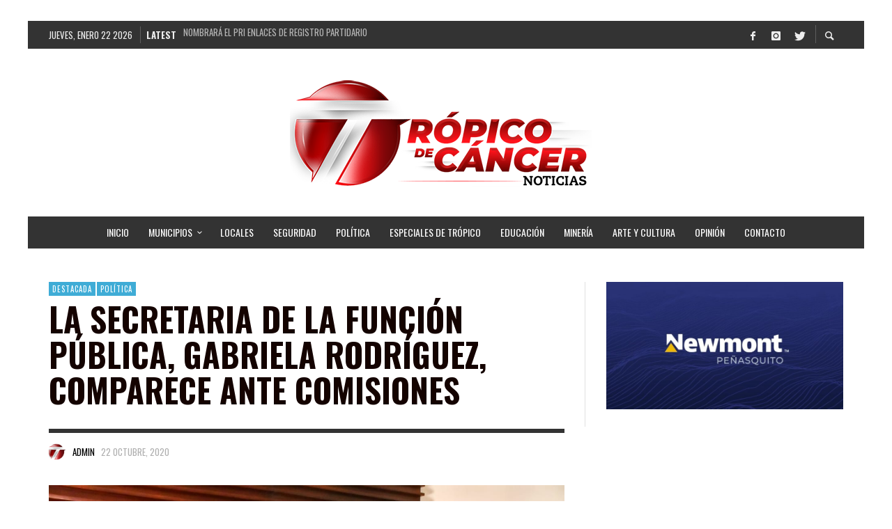

--- FILE ---
content_type: text/html; charset=UTF-8
request_url: https://tropicozacatecas.com/2020/10/22/la-secretaria-de-la-funcion-publica-gabriela-rodriguez-comparece-ante-comisiones/
body_size: 25161
content:
<!DOCTYPE html>
<html class="no-js"  itemscope itemtype="https://schema.org/Article"  lang="es">
	<head>
		<meta name="facebook-domain-verification" content="bldmq6vr2t6j3g8lg3j1kkrgf1bhs8" />
		<!-- Site Meta -->

<meta charset="UTF-8">

<link rel="pingback" href="https://tropicozacatecas.com/xmlrpc.php">

<meta name="viewport" content="width=device-width,initial-scale=1.0,user-scalable=yes">

<!-- End Site Meta -->		
				<style type="text/css">
					.heateor_sss_button_instagram span.heateor_sss_svg,a.heateor_sss_instagram span.heateor_sss_svg{background:radial-gradient(circle at 30% 107%,#fdf497 0,#fdf497 5%,#fd5949 45%,#d6249f 60%,#285aeb 90%)}
											.heateor_sss_horizontal_sharing .heateor_sss_svg,.heateor_sss_standard_follow_icons_container .heateor_sss_svg{
							color: #fff;
						border-width: 0px;
			border-style: solid;
			border-color: transparent;
		}
					.heateor_sss_horizontal_sharing .heateorSssTCBackground{
				color:#666;
			}
					.heateor_sss_horizontal_sharing span.heateor_sss_svg:hover,.heateor_sss_standard_follow_icons_container span.heateor_sss_svg:hover{
						border-color: transparent;
		}
		.heateor_sss_vertical_sharing span.heateor_sss_svg,.heateor_sss_floating_follow_icons_container span.heateor_sss_svg{
							color: #fff;
						border-width: 0px;
			border-style: solid;
			border-color: transparent;
		}
				.heateor_sss_vertical_sharing .heateorSssTCBackground{
			color:#666;
		}
						.heateor_sss_vertical_sharing span.heateor_sss_svg:hover,.heateor_sss_floating_follow_icons_container span.heateor_sss_svg:hover{
						border-color: transparent;
		}
		@media screen and (max-width:783px) {.heateor_sss_vertical_sharing{display:none!important}}		</style>
		<meta name='robots' content='index, follow, max-image-preview:large, max-snippet:-1, max-video-preview:-1' />

	<!-- This site is optimized with the Yoast SEO plugin v26.8 - https://yoast.com/product/yoast-seo-wordpress/ -->
	<title>La secretaria de la Función Pública, Gabriela Rodríguez, comparece ante comisiones | Trópico de Cáncer</title>
	<meta name="description" content="ZACATECAS. La comisión de la Función Pública recibió a la titular de la dependencia de este ramo Gabriela Alejandra Rodríguez Rodríguez, para que" />
	<link rel="canonical" href="https://tropicozacatecas.com/2020/10/22/la-secretaria-de-la-funcion-publica-gabriela-rodriguez-comparece-ante-comisiones/" />
	<meta property="og:locale" content="es_MX" />
	<meta property="og:type" content="article" />
	<meta property="og:title" content="La secretaria de la Función Pública, Gabriela Rodríguez, comparece ante comisiones | Trópico de Cáncer" />
	<meta property="og:description" content="ZACATECAS. La comisión de la Función Pública recibió a la titular de la dependencia de este ramo Gabriela Alejandra Rodríguez Rodríguez, para que" />
	<meta property="og:url" content="https://tropicozacatecas.com/2020/10/22/la-secretaria-de-la-funcion-publica-gabriela-rodriguez-comparece-ante-comisiones/" />
	<meta property="og:site_name" content="Trópico de Cáncer Noticias Zacatecas" />
	<meta property="article:publisher" content="http://www.facebook.com/tropicodecancernoticias" />
	<meta property="article:published_time" content="2020-10-22T13:29:29+00:00" />
	<meta property="article:modified_time" content="2020-10-28T04:29:12+00:00" />
	<meta property="og:image" content="https://tropicozacatecas.com/wp-content/uploads/2020/10/SFP.jpeg" />
	<meta property="og:image:width" content="1280" />
	<meta property="og:image:height" content="853" />
	<meta property="og:image:type" content="image/jpeg" />
	<meta name="author" content="Admin" />
	<meta name="twitter:card" content="summary_large_image" />
	<meta name="twitter:label1" content="Escrito por" />
	<meta name="twitter:data1" content="Admin" />
	<meta name="twitter:label2" content="Tiempo de lectura" />
	<meta name="twitter:data2" content="6 minutos" />
	<script type="application/ld+json" class="yoast-schema-graph">{"@context":"https://schema.org","@graph":[{"@type":"Article","@id":"https://tropicozacatecas.com/2020/10/22/la-secretaria-de-la-funcion-publica-gabriela-rodriguez-comparece-ante-comisiones/#article","isPartOf":{"@id":"https://tropicozacatecas.com/2020/10/22/la-secretaria-de-la-funcion-publica-gabriela-rodriguez-comparece-ante-comisiones/"},"author":{"name":"Admin","@id":"https://tropicozacatecas.com/#/schema/person/b29d688c0fb3ca9e8f1539465307d2b1"},"headline":"La secretaria de la Función Pública, Gabriela Rodríguez, comparece ante comisiones","datePublished":"2020-10-22T13:29:29+00:00","dateModified":"2020-10-28T04:29:12+00:00","mainEntityOfPage":{"@id":"https://tropicozacatecas.com/2020/10/22/la-secretaria-de-la-funcion-publica-gabriela-rodriguez-comparece-ante-comisiones/"},"wordCount":1135,"publisher":{"@id":"https://tropicozacatecas.com/#organization"},"image":{"@id":"https://tropicozacatecas.com/2020/10/22/la-secretaria-de-la-funcion-publica-gabriela-rodriguez-comparece-ante-comisiones/#primaryimage"},"thumbnailUrl":"https://tropicozacatecas.com/wp-content/uploads/2020/10/SFP.jpeg","keywords":["diputados","Gabriela Rodríguez","Legislatura","SFP"],"articleSection":["Destacada","Política"],"inLanguage":"es"},{"@type":"WebPage","@id":"https://tropicozacatecas.com/2020/10/22/la-secretaria-de-la-funcion-publica-gabriela-rodriguez-comparece-ante-comisiones/","url":"https://tropicozacatecas.com/2020/10/22/la-secretaria-de-la-funcion-publica-gabriela-rodriguez-comparece-ante-comisiones/","name":"La secretaria de la Función Pública, Gabriela Rodríguez, comparece ante comisiones | Trópico de Cáncer","isPartOf":{"@id":"https://tropicozacatecas.com/#website"},"primaryImageOfPage":{"@id":"https://tropicozacatecas.com/2020/10/22/la-secretaria-de-la-funcion-publica-gabriela-rodriguez-comparece-ante-comisiones/#primaryimage"},"image":{"@id":"https://tropicozacatecas.com/2020/10/22/la-secretaria-de-la-funcion-publica-gabriela-rodriguez-comparece-ante-comisiones/#primaryimage"},"thumbnailUrl":"https://tropicozacatecas.com/wp-content/uploads/2020/10/SFP.jpeg","datePublished":"2020-10-22T13:29:29+00:00","dateModified":"2020-10-28T04:29:12+00:00","description":"ZACATECAS. La comisión de la Función Pública recibió a la titular de la dependencia de este ramo Gabriela Alejandra Rodríguez Rodríguez, para que","breadcrumb":{"@id":"https://tropicozacatecas.com/2020/10/22/la-secretaria-de-la-funcion-publica-gabriela-rodriguez-comparece-ante-comisiones/#breadcrumb"},"inLanguage":"es","potentialAction":[{"@type":"ReadAction","target":["https://tropicozacatecas.com/2020/10/22/la-secretaria-de-la-funcion-publica-gabriela-rodriguez-comparece-ante-comisiones/"]}]},{"@type":"ImageObject","inLanguage":"es","@id":"https://tropicozacatecas.com/2020/10/22/la-secretaria-de-la-funcion-publica-gabriela-rodriguez-comparece-ante-comisiones/#primaryimage","url":"https://tropicozacatecas.com/wp-content/uploads/2020/10/SFP.jpeg","contentUrl":"https://tropicozacatecas.com/wp-content/uploads/2020/10/SFP.jpeg","width":1280,"height":853},{"@type":"BreadcrumbList","@id":"https://tropicozacatecas.com/2020/10/22/la-secretaria-de-la-funcion-publica-gabriela-rodriguez-comparece-ante-comisiones/#breadcrumb","itemListElement":[{"@type":"ListItem","position":1,"name":"Inicio","item":"https://tropicozacatecas.com/"},{"@type":"ListItem","position":2,"name":"La secretaria de la Función Pública, Gabriela Rodríguez, comparece ante comisiones"}]},{"@type":"WebSite","@id":"https://tropicozacatecas.com/#website","url":"https://tropicozacatecas.com/","name":"Trópico de Cáncer Noticias Zacatecas","description":"","publisher":{"@id":"https://tropicozacatecas.com/#organization"},"potentialAction":[{"@type":"SearchAction","target":{"@type":"EntryPoint","urlTemplate":"https://tropicozacatecas.com/?s={search_term_string}"},"query-input":{"@type":"PropertyValueSpecification","valueRequired":true,"valueName":"search_term_string"}}],"inLanguage":"es"},{"@type":"Organization","@id":"https://tropicozacatecas.com/#organization","name":"Trópico de Cáncer Noticias Zacatecas","url":"https://tropicozacatecas.com/","logo":{"@type":"ImageObject","inLanguage":"es","@id":"https://tropicozacatecas.com/#/schema/logo/image/","url":"http://tropicozacatecas.com/wp-content/uploads/2018/04/27072406_906964122814440_3593869590799266287_n.jpg","contentUrl":"http://tropicozacatecas.com/wp-content/uploads/2018/04/27072406_906964122814440_3593869590799266287_n.jpg","width":393,"height":364,"caption":"Trópico de Cáncer Noticias Zacatecas"},"image":{"@id":"https://tropicozacatecas.com/#/schema/logo/image/"},"sameAs":["http://www.facebook.com/tropicodecancernoticias","https://www.instagram.com/tropicoza"]},{"@type":"Person","@id":"https://tropicozacatecas.com/#/schema/person/b29d688c0fb3ca9e8f1539465307d2b1","name":"Admin","image":{"@type":"ImageObject","inLanguage":"es","@id":"https://tropicozacatecas.com/#/schema/person/image/","url":"https://tropicozacatecas.com/wp-content/uploads/2021/01/tropico-plasta1-150x150.png","contentUrl":"https://tropicozacatecas.com/wp-content/uploads/2021/01/tropico-plasta1-150x150.png","caption":"Admin"}}]}</script>
	<!-- / Yoast SEO plugin. -->


<link rel='dns-prefetch' href='//fonts.googleapis.com' />
<link rel="alternate" type="application/rss+xml" title="Trópico de Cáncer Noticias Zacatecas &raquo; Feed" href="https://tropicozacatecas.com/feed/" />
<link rel="alternate" type="application/rss+xml" title="Trópico de Cáncer Noticias Zacatecas &raquo; RSS de los comentarios" href="https://tropicozacatecas.com/comments/feed/" />
<script type="text/javascript" id="wpp-js" src="https://tropicozacatecas.com/wp-content/plugins/wordpress-popular-posts/assets/js/wpp.min.js?ver=7.2.0" data-sampling="0" data-sampling-rate="100" data-api-url="https://tropicozacatecas.com/wp-json/wordpress-popular-posts" data-post-id="58065" data-token="05baaef5f4" data-lang="0" data-debug="0"></script>
<link rel="alternate" title="oEmbed (JSON)" type="application/json+oembed" href="https://tropicozacatecas.com/wp-json/oembed/1.0/embed?url=https%3A%2F%2Ftropicozacatecas.com%2F2020%2F10%2F22%2Fla-secretaria-de-la-funcion-publica-gabriela-rodriguez-comparece-ante-comisiones%2F" />
<link rel="alternate" title="oEmbed (XML)" type="text/xml+oembed" href="https://tropicozacatecas.com/wp-json/oembed/1.0/embed?url=https%3A%2F%2Ftropicozacatecas.com%2F2020%2F10%2F22%2Fla-secretaria-de-la-funcion-publica-gabriela-rodriguez-comparece-ante-comisiones%2F&#038;format=xml" />
		<!-- This site uses the Google Analytics by MonsterInsights plugin v9.11.1 - Using Analytics tracking - https://www.monsterinsights.com/ -->
							<script src="//www.googletagmanager.com/gtag/js?id=G-9JFVDQ6W8T"  data-cfasync="false" data-wpfc-render="false" type="text/javascript" async></script>
			<script data-cfasync="false" data-wpfc-render="false" type="text/javascript">
				var mi_version = '9.11.1';
				var mi_track_user = true;
				var mi_no_track_reason = '';
								var MonsterInsightsDefaultLocations = {"page_location":"https:\/\/tropicozacatecas.com\/2020\/10\/22\/la-secretaria-de-la-funcion-publica-gabriela-rodriguez-comparece-ante-comisiones\/"};
								if ( typeof MonsterInsightsPrivacyGuardFilter === 'function' ) {
					var MonsterInsightsLocations = (typeof MonsterInsightsExcludeQuery === 'object') ? MonsterInsightsPrivacyGuardFilter( MonsterInsightsExcludeQuery ) : MonsterInsightsPrivacyGuardFilter( MonsterInsightsDefaultLocations );
				} else {
					var MonsterInsightsLocations = (typeof MonsterInsightsExcludeQuery === 'object') ? MonsterInsightsExcludeQuery : MonsterInsightsDefaultLocations;
				}

								var disableStrs = [
										'ga-disable-G-9JFVDQ6W8T',
									];

				/* Function to detect opted out users */
				function __gtagTrackerIsOptedOut() {
					for (var index = 0; index < disableStrs.length; index++) {
						if (document.cookie.indexOf(disableStrs[index] + '=true') > -1) {
							return true;
						}
					}

					return false;
				}

				/* Disable tracking if the opt-out cookie exists. */
				if (__gtagTrackerIsOptedOut()) {
					for (var index = 0; index < disableStrs.length; index++) {
						window[disableStrs[index]] = true;
					}
				}

				/* Opt-out function */
				function __gtagTrackerOptout() {
					for (var index = 0; index < disableStrs.length; index++) {
						document.cookie = disableStrs[index] + '=true; expires=Thu, 31 Dec 2099 23:59:59 UTC; path=/';
						window[disableStrs[index]] = true;
					}
				}

				if ('undefined' === typeof gaOptout) {
					function gaOptout() {
						__gtagTrackerOptout();
					}
				}
								window.dataLayer = window.dataLayer || [];

				window.MonsterInsightsDualTracker = {
					helpers: {},
					trackers: {},
				};
				if (mi_track_user) {
					function __gtagDataLayer() {
						dataLayer.push(arguments);
					}

					function __gtagTracker(type, name, parameters) {
						if (!parameters) {
							parameters = {};
						}

						if (parameters.send_to) {
							__gtagDataLayer.apply(null, arguments);
							return;
						}

						if (type === 'event') {
														parameters.send_to = monsterinsights_frontend.v4_id;
							var hookName = name;
							if (typeof parameters['event_category'] !== 'undefined') {
								hookName = parameters['event_category'] + ':' + name;
							}

							if (typeof MonsterInsightsDualTracker.trackers[hookName] !== 'undefined') {
								MonsterInsightsDualTracker.trackers[hookName](parameters);
							} else {
								__gtagDataLayer('event', name, parameters);
							}
							
						} else {
							__gtagDataLayer.apply(null, arguments);
						}
					}

					__gtagTracker('js', new Date());
					__gtagTracker('set', {
						'developer_id.dZGIzZG': true,
											});
					if ( MonsterInsightsLocations.page_location ) {
						__gtagTracker('set', MonsterInsightsLocations);
					}
										__gtagTracker('config', 'G-9JFVDQ6W8T', {"forceSSL":"true","link_attribution":"true"} );
										window.gtag = __gtagTracker;										(function () {
						/* https://developers.google.com/analytics/devguides/collection/analyticsjs/ */
						/* ga and __gaTracker compatibility shim. */
						var noopfn = function () {
							return null;
						};
						var newtracker = function () {
							return new Tracker();
						};
						var Tracker = function () {
							return null;
						};
						var p = Tracker.prototype;
						p.get = noopfn;
						p.set = noopfn;
						p.send = function () {
							var args = Array.prototype.slice.call(arguments);
							args.unshift('send');
							__gaTracker.apply(null, args);
						};
						var __gaTracker = function () {
							var len = arguments.length;
							if (len === 0) {
								return;
							}
							var f = arguments[len - 1];
							if (typeof f !== 'object' || f === null || typeof f.hitCallback !== 'function') {
								if ('send' === arguments[0]) {
									var hitConverted, hitObject = false, action;
									if ('event' === arguments[1]) {
										if ('undefined' !== typeof arguments[3]) {
											hitObject = {
												'eventAction': arguments[3],
												'eventCategory': arguments[2],
												'eventLabel': arguments[4],
												'value': arguments[5] ? arguments[5] : 1,
											}
										}
									}
									if ('pageview' === arguments[1]) {
										if ('undefined' !== typeof arguments[2]) {
											hitObject = {
												'eventAction': 'page_view',
												'page_path': arguments[2],
											}
										}
									}
									if (typeof arguments[2] === 'object') {
										hitObject = arguments[2];
									}
									if (typeof arguments[5] === 'object') {
										Object.assign(hitObject, arguments[5]);
									}
									if ('undefined' !== typeof arguments[1].hitType) {
										hitObject = arguments[1];
										if ('pageview' === hitObject.hitType) {
											hitObject.eventAction = 'page_view';
										}
									}
									if (hitObject) {
										action = 'timing' === arguments[1].hitType ? 'timing_complete' : hitObject.eventAction;
										hitConverted = mapArgs(hitObject);
										__gtagTracker('event', action, hitConverted);
									}
								}
								return;
							}

							function mapArgs(args) {
								var arg, hit = {};
								var gaMap = {
									'eventCategory': 'event_category',
									'eventAction': 'event_action',
									'eventLabel': 'event_label',
									'eventValue': 'event_value',
									'nonInteraction': 'non_interaction',
									'timingCategory': 'event_category',
									'timingVar': 'name',
									'timingValue': 'value',
									'timingLabel': 'event_label',
									'page': 'page_path',
									'location': 'page_location',
									'title': 'page_title',
									'referrer' : 'page_referrer',
								};
								for (arg in args) {
																		if (!(!args.hasOwnProperty(arg) || !gaMap.hasOwnProperty(arg))) {
										hit[gaMap[arg]] = args[arg];
									} else {
										hit[arg] = args[arg];
									}
								}
								return hit;
							}

							try {
								f.hitCallback();
							} catch (ex) {
							}
						};
						__gaTracker.create = newtracker;
						__gaTracker.getByName = newtracker;
						__gaTracker.getAll = function () {
							return [];
						};
						__gaTracker.remove = noopfn;
						__gaTracker.loaded = true;
						window['__gaTracker'] = __gaTracker;
					})();
									} else {
										console.log("");
					(function () {
						function __gtagTracker() {
							return null;
						}

						window['__gtagTracker'] = __gtagTracker;
						window['gtag'] = __gtagTracker;
					})();
									}
			</script>
							<!-- / Google Analytics by MonsterInsights -->
		<style id='wp-img-auto-sizes-contain-inline-css' type='text/css'>
img:is([sizes=auto i],[sizes^="auto," i]){contain-intrinsic-size:3000px 1500px}
/*# sourceURL=wp-img-auto-sizes-contain-inline-css */
</style>
<style id='wp-emoji-styles-inline-css' type='text/css'>

	img.wp-smiley, img.emoji {
		display: inline !important;
		border: none !important;
		box-shadow: none !important;
		height: 1em !important;
		width: 1em !important;
		margin: 0 0.07em !important;
		vertical-align: -0.1em !important;
		background: none !important;
		padding: 0 !important;
	}
/*# sourceURL=wp-emoji-styles-inline-css */
</style>
<style id='wp-block-library-inline-css' type='text/css'>
:root{--wp-block-synced-color:#7a00df;--wp-block-synced-color--rgb:122,0,223;--wp-bound-block-color:var(--wp-block-synced-color);--wp-editor-canvas-background:#ddd;--wp-admin-theme-color:#007cba;--wp-admin-theme-color--rgb:0,124,186;--wp-admin-theme-color-darker-10:#006ba1;--wp-admin-theme-color-darker-10--rgb:0,107,160.5;--wp-admin-theme-color-darker-20:#005a87;--wp-admin-theme-color-darker-20--rgb:0,90,135;--wp-admin-border-width-focus:2px}@media (min-resolution:192dpi){:root{--wp-admin-border-width-focus:1.5px}}.wp-element-button{cursor:pointer}:root .has-very-light-gray-background-color{background-color:#eee}:root .has-very-dark-gray-background-color{background-color:#313131}:root .has-very-light-gray-color{color:#eee}:root .has-very-dark-gray-color{color:#313131}:root .has-vivid-green-cyan-to-vivid-cyan-blue-gradient-background{background:linear-gradient(135deg,#00d084,#0693e3)}:root .has-purple-crush-gradient-background{background:linear-gradient(135deg,#34e2e4,#4721fb 50%,#ab1dfe)}:root .has-hazy-dawn-gradient-background{background:linear-gradient(135deg,#faaca8,#dad0ec)}:root .has-subdued-olive-gradient-background{background:linear-gradient(135deg,#fafae1,#67a671)}:root .has-atomic-cream-gradient-background{background:linear-gradient(135deg,#fdd79a,#004a59)}:root .has-nightshade-gradient-background{background:linear-gradient(135deg,#330968,#31cdcf)}:root .has-midnight-gradient-background{background:linear-gradient(135deg,#020381,#2874fc)}:root{--wp--preset--font-size--normal:16px;--wp--preset--font-size--huge:42px}.has-regular-font-size{font-size:1em}.has-larger-font-size{font-size:2.625em}.has-normal-font-size{font-size:var(--wp--preset--font-size--normal)}.has-huge-font-size{font-size:var(--wp--preset--font-size--huge)}.has-text-align-center{text-align:center}.has-text-align-left{text-align:left}.has-text-align-right{text-align:right}.has-fit-text{white-space:nowrap!important}#end-resizable-editor-section{display:none}.aligncenter{clear:both}.items-justified-left{justify-content:flex-start}.items-justified-center{justify-content:center}.items-justified-right{justify-content:flex-end}.items-justified-space-between{justify-content:space-between}.screen-reader-text{border:0;clip-path:inset(50%);height:1px;margin:-1px;overflow:hidden;padding:0;position:absolute;width:1px;word-wrap:normal!important}.screen-reader-text:focus{background-color:#ddd;clip-path:none;color:#444;display:block;font-size:1em;height:auto;left:5px;line-height:normal;padding:15px 23px 14px;text-decoration:none;top:5px;width:auto;z-index:100000}html :where(.has-border-color){border-style:solid}html :where([style*=border-top-color]){border-top-style:solid}html :where([style*=border-right-color]){border-right-style:solid}html :where([style*=border-bottom-color]){border-bottom-style:solid}html :where([style*=border-left-color]){border-left-style:solid}html :where([style*=border-width]){border-style:solid}html :where([style*=border-top-width]){border-top-style:solid}html :where([style*=border-right-width]){border-right-style:solid}html :where([style*=border-bottom-width]){border-bottom-style:solid}html :where([style*=border-left-width]){border-left-style:solid}html :where(img[class*=wp-image-]){height:auto;max-width:100%}:where(figure){margin:0 0 1em}html :where(.is-position-sticky){--wp-admin--admin-bar--position-offset:var(--wp-admin--admin-bar--height,0px)}@media screen and (max-width:600px){html :where(.is-position-sticky){--wp-admin--admin-bar--position-offset:0px}}

/*# sourceURL=wp-block-library-inline-css */
</style><style id='global-styles-inline-css' type='text/css'>
:root{--wp--preset--aspect-ratio--square: 1;--wp--preset--aspect-ratio--4-3: 4/3;--wp--preset--aspect-ratio--3-4: 3/4;--wp--preset--aspect-ratio--3-2: 3/2;--wp--preset--aspect-ratio--2-3: 2/3;--wp--preset--aspect-ratio--16-9: 16/9;--wp--preset--aspect-ratio--9-16: 9/16;--wp--preset--color--black: #000000;--wp--preset--color--cyan-bluish-gray: #abb8c3;--wp--preset--color--white: #ffffff;--wp--preset--color--pale-pink: #f78da7;--wp--preset--color--vivid-red: #cf2e2e;--wp--preset--color--luminous-vivid-orange: #ff6900;--wp--preset--color--luminous-vivid-amber: #fcb900;--wp--preset--color--light-green-cyan: #7bdcb5;--wp--preset--color--vivid-green-cyan: #00d084;--wp--preset--color--pale-cyan-blue: #8ed1fc;--wp--preset--color--vivid-cyan-blue: #0693e3;--wp--preset--color--vivid-purple: #9b51e0;--wp--preset--gradient--vivid-cyan-blue-to-vivid-purple: linear-gradient(135deg,rgb(6,147,227) 0%,rgb(155,81,224) 100%);--wp--preset--gradient--light-green-cyan-to-vivid-green-cyan: linear-gradient(135deg,rgb(122,220,180) 0%,rgb(0,208,130) 100%);--wp--preset--gradient--luminous-vivid-amber-to-luminous-vivid-orange: linear-gradient(135deg,rgb(252,185,0) 0%,rgb(255,105,0) 100%);--wp--preset--gradient--luminous-vivid-orange-to-vivid-red: linear-gradient(135deg,rgb(255,105,0) 0%,rgb(207,46,46) 100%);--wp--preset--gradient--very-light-gray-to-cyan-bluish-gray: linear-gradient(135deg,rgb(238,238,238) 0%,rgb(169,184,195) 100%);--wp--preset--gradient--cool-to-warm-spectrum: linear-gradient(135deg,rgb(74,234,220) 0%,rgb(151,120,209) 20%,rgb(207,42,186) 40%,rgb(238,44,130) 60%,rgb(251,105,98) 80%,rgb(254,248,76) 100%);--wp--preset--gradient--blush-light-purple: linear-gradient(135deg,rgb(255,206,236) 0%,rgb(152,150,240) 100%);--wp--preset--gradient--blush-bordeaux: linear-gradient(135deg,rgb(254,205,165) 0%,rgb(254,45,45) 50%,rgb(107,0,62) 100%);--wp--preset--gradient--luminous-dusk: linear-gradient(135deg,rgb(255,203,112) 0%,rgb(199,81,192) 50%,rgb(65,88,208) 100%);--wp--preset--gradient--pale-ocean: linear-gradient(135deg,rgb(255,245,203) 0%,rgb(182,227,212) 50%,rgb(51,167,181) 100%);--wp--preset--gradient--electric-grass: linear-gradient(135deg,rgb(202,248,128) 0%,rgb(113,206,126) 100%);--wp--preset--gradient--midnight: linear-gradient(135deg,rgb(2,3,129) 0%,rgb(40,116,252) 100%);--wp--preset--font-size--small: 13px;--wp--preset--font-size--medium: 20px;--wp--preset--font-size--large: 36px;--wp--preset--font-size--x-large: 42px;--wp--preset--spacing--20: 0.44rem;--wp--preset--spacing--30: 0.67rem;--wp--preset--spacing--40: 1rem;--wp--preset--spacing--50: 1.5rem;--wp--preset--spacing--60: 2.25rem;--wp--preset--spacing--70: 3.38rem;--wp--preset--spacing--80: 5.06rem;--wp--preset--shadow--natural: 6px 6px 9px rgba(0, 0, 0, 0.2);--wp--preset--shadow--deep: 12px 12px 50px rgba(0, 0, 0, 0.4);--wp--preset--shadow--sharp: 6px 6px 0px rgba(0, 0, 0, 0.2);--wp--preset--shadow--outlined: 6px 6px 0px -3px rgb(255, 255, 255), 6px 6px rgb(0, 0, 0);--wp--preset--shadow--crisp: 6px 6px 0px rgb(0, 0, 0);}:where(.is-layout-flex){gap: 0.5em;}:where(.is-layout-grid){gap: 0.5em;}body .is-layout-flex{display: flex;}.is-layout-flex{flex-wrap: wrap;align-items: center;}.is-layout-flex > :is(*, div){margin: 0;}body .is-layout-grid{display: grid;}.is-layout-grid > :is(*, div){margin: 0;}:where(.wp-block-columns.is-layout-flex){gap: 2em;}:where(.wp-block-columns.is-layout-grid){gap: 2em;}:where(.wp-block-post-template.is-layout-flex){gap: 1.25em;}:where(.wp-block-post-template.is-layout-grid){gap: 1.25em;}.has-black-color{color: var(--wp--preset--color--black) !important;}.has-cyan-bluish-gray-color{color: var(--wp--preset--color--cyan-bluish-gray) !important;}.has-white-color{color: var(--wp--preset--color--white) !important;}.has-pale-pink-color{color: var(--wp--preset--color--pale-pink) !important;}.has-vivid-red-color{color: var(--wp--preset--color--vivid-red) !important;}.has-luminous-vivid-orange-color{color: var(--wp--preset--color--luminous-vivid-orange) !important;}.has-luminous-vivid-amber-color{color: var(--wp--preset--color--luminous-vivid-amber) !important;}.has-light-green-cyan-color{color: var(--wp--preset--color--light-green-cyan) !important;}.has-vivid-green-cyan-color{color: var(--wp--preset--color--vivid-green-cyan) !important;}.has-pale-cyan-blue-color{color: var(--wp--preset--color--pale-cyan-blue) !important;}.has-vivid-cyan-blue-color{color: var(--wp--preset--color--vivid-cyan-blue) !important;}.has-vivid-purple-color{color: var(--wp--preset--color--vivid-purple) !important;}.has-black-background-color{background-color: var(--wp--preset--color--black) !important;}.has-cyan-bluish-gray-background-color{background-color: var(--wp--preset--color--cyan-bluish-gray) !important;}.has-white-background-color{background-color: var(--wp--preset--color--white) !important;}.has-pale-pink-background-color{background-color: var(--wp--preset--color--pale-pink) !important;}.has-vivid-red-background-color{background-color: var(--wp--preset--color--vivid-red) !important;}.has-luminous-vivid-orange-background-color{background-color: var(--wp--preset--color--luminous-vivid-orange) !important;}.has-luminous-vivid-amber-background-color{background-color: var(--wp--preset--color--luminous-vivid-amber) !important;}.has-light-green-cyan-background-color{background-color: var(--wp--preset--color--light-green-cyan) !important;}.has-vivid-green-cyan-background-color{background-color: var(--wp--preset--color--vivid-green-cyan) !important;}.has-pale-cyan-blue-background-color{background-color: var(--wp--preset--color--pale-cyan-blue) !important;}.has-vivid-cyan-blue-background-color{background-color: var(--wp--preset--color--vivid-cyan-blue) !important;}.has-vivid-purple-background-color{background-color: var(--wp--preset--color--vivid-purple) !important;}.has-black-border-color{border-color: var(--wp--preset--color--black) !important;}.has-cyan-bluish-gray-border-color{border-color: var(--wp--preset--color--cyan-bluish-gray) !important;}.has-white-border-color{border-color: var(--wp--preset--color--white) !important;}.has-pale-pink-border-color{border-color: var(--wp--preset--color--pale-pink) !important;}.has-vivid-red-border-color{border-color: var(--wp--preset--color--vivid-red) !important;}.has-luminous-vivid-orange-border-color{border-color: var(--wp--preset--color--luminous-vivid-orange) !important;}.has-luminous-vivid-amber-border-color{border-color: var(--wp--preset--color--luminous-vivid-amber) !important;}.has-light-green-cyan-border-color{border-color: var(--wp--preset--color--light-green-cyan) !important;}.has-vivid-green-cyan-border-color{border-color: var(--wp--preset--color--vivid-green-cyan) !important;}.has-pale-cyan-blue-border-color{border-color: var(--wp--preset--color--pale-cyan-blue) !important;}.has-vivid-cyan-blue-border-color{border-color: var(--wp--preset--color--vivid-cyan-blue) !important;}.has-vivid-purple-border-color{border-color: var(--wp--preset--color--vivid-purple) !important;}.has-vivid-cyan-blue-to-vivid-purple-gradient-background{background: var(--wp--preset--gradient--vivid-cyan-blue-to-vivid-purple) !important;}.has-light-green-cyan-to-vivid-green-cyan-gradient-background{background: var(--wp--preset--gradient--light-green-cyan-to-vivid-green-cyan) !important;}.has-luminous-vivid-amber-to-luminous-vivid-orange-gradient-background{background: var(--wp--preset--gradient--luminous-vivid-amber-to-luminous-vivid-orange) !important;}.has-luminous-vivid-orange-to-vivid-red-gradient-background{background: var(--wp--preset--gradient--luminous-vivid-orange-to-vivid-red) !important;}.has-very-light-gray-to-cyan-bluish-gray-gradient-background{background: var(--wp--preset--gradient--very-light-gray-to-cyan-bluish-gray) !important;}.has-cool-to-warm-spectrum-gradient-background{background: var(--wp--preset--gradient--cool-to-warm-spectrum) !important;}.has-blush-light-purple-gradient-background{background: var(--wp--preset--gradient--blush-light-purple) !important;}.has-blush-bordeaux-gradient-background{background: var(--wp--preset--gradient--blush-bordeaux) !important;}.has-luminous-dusk-gradient-background{background: var(--wp--preset--gradient--luminous-dusk) !important;}.has-pale-ocean-gradient-background{background: var(--wp--preset--gradient--pale-ocean) !important;}.has-electric-grass-gradient-background{background: var(--wp--preset--gradient--electric-grass) !important;}.has-midnight-gradient-background{background: var(--wp--preset--gradient--midnight) !important;}.has-small-font-size{font-size: var(--wp--preset--font-size--small) !important;}.has-medium-font-size{font-size: var(--wp--preset--font-size--medium) !important;}.has-large-font-size{font-size: var(--wp--preset--font-size--large) !important;}.has-x-large-font-size{font-size: var(--wp--preset--font-size--x-large) !important;}
/*# sourceURL=global-styles-inline-css */
</style>

<style id='classic-theme-styles-inline-css' type='text/css'>
/*! This file is auto-generated */
.wp-block-button__link{color:#fff;background-color:#32373c;border-radius:9999px;box-shadow:none;text-decoration:none;padding:calc(.667em + 2px) calc(1.333em + 2px);font-size:1.125em}.wp-block-file__button{background:#32373c;color:#fff;text-decoration:none}
/*# sourceURL=/wp-includes/css/classic-themes.min.css */
</style>
<link rel='stylesheet' id='ppress-frontend-css' href='https://tropicozacatecas.com/wp-content/plugins/wp-user-avatar/assets/css/frontend.min.css?ver=4.13.2' type='text/css' media='all' />
<link rel='stylesheet' id='ppress-flatpickr-css' href='https://tropicozacatecas.com/wp-content/plugins/wp-user-avatar/assets/flatpickr/flatpickr.min.css?ver=4.13.2' type='text/css' media='all' />
<link rel='stylesheet' id='ppress-select2-css' href='https://tropicozacatecas.com/wp-content/plugins/wp-user-avatar/assets/select2/select2.min.css?ver=6.9' type='text/css' media='all' />
<link rel='stylesheet' id='wordpress-popular-posts-css-css' href='https://tropicozacatecas.com/wp-content/plugins/wordpress-popular-posts/assets/css/wpp.css?ver=7.2.0' type='text/css' media='all' />
<link rel='stylesheet' id='social-icon-css' href='https://tropicozacatecas.com/wp-content/themes/presso/font-icons/social-icons/css/zocial.css?ver=6.9' type='text/css' media='all' />
<link rel='stylesheet' id='entypo-icon-css' href='https://tropicozacatecas.com/wp-content/themes/presso/font-icons/entypo/css/entypo.css?ver=6.9' type='text/css' media='all' />
<link rel='stylesheet' id='iconic-icon-css' href='https://tropicozacatecas.com/wp-content/themes/presso/font-icons/iconic/css/iconic.css?ver=6.9' type='text/css' media='all' />
<link rel='stylesheet' id='elusive-icon-css' href='https://tropicozacatecas.com/wp-content/themes/presso/font-icons/elusive/css/elusive.css?ver=6.9' type='text/css' media='all' />
<link rel='stylesheet' id='awesome-icon-css' href='https://tropicozacatecas.com/wp-content/themes/presso/font-icons/awesome/css/awesome.css?ver=6.9' type='text/css' media='all' />
<link rel='stylesheet' id='typicons-icon-css' href='https://tropicozacatecas.com/wp-content/themes/presso/font-icons/typicons/css/typicons.css?ver=6.9' type='text/css' media='all' />
<link rel='stylesheet' id='slick-css' href='https://tropicozacatecas.com/wp-content/themes/presso/js/slick/slick.css?ver=6.9' type='text/css' media='all' />
<link rel='stylesheet' id='slick-theme-css' href='https://tropicozacatecas.com/wp-content/themes/presso/js/slick/slick-theme.css?ver=6.9' type='text/css' media='all' />
<link rel='stylesheet' id='presso-css-theme-css' href='https://tropicozacatecas.com/wp-content/themes/presso/style.css?ver=3.3.7' type='text/css' media='all' />
<style id='presso-css-theme-inline-css' type='text/css'>

		/* Color */
		.vw-hamburger-icon, .vw-hamburger-icon::before, .vw-hamburger-icon::after {
			background-color: #191919;
		}

		.vw-menu-main .main-menu-link span:before {
			background-color: #ffffff;
		}



		/* Header Font Family */

		.vw-title-area__post-meta,
		.vw-header-font-family,
		.vw-about-author__tagline,
		#wp-calendar thead,
		#wp-calendar tfoot,
		.vw-menu-main .sub-menu-link > span,
		.vw-menu-top,
		.vw-post-box__meta,
		.vw-pagination,
		.vw-page-links,
		.vw-categories,
		.vw-post-meta,
		.vw-category-list__count,
		nav.woocommerce-pagination {
			font-family: Oswald;
		}

		
		.button, input[type="button"], input[type="reset"], input[type="submit"], .vw-button,
		.woocommerce a.button, .woocommerce button.button, .woocommerce input.button, .woocommerce #respond input#submit,
		.woocommerce-page a.button, .woocommerce-page button.button, .woocommerce-page input.button, .woocommerce-page #respond input#submit,
		.widget_tag_cloud a,
		.vw-tagline,
		.vw-review__item-title,
		.vw-review__total,
		.vw-super-title,
		.vw-social-counter__count,
		.vw-tab-title,
		.wc-tabs {
			font-family: Oswald;
			font-weight: 700;
						font-style: ;
						letter-spacing: 0px;
			text-transform: uppercase;
		}


		/* Font size */
		@media (min-width: 992px) {
			.vw-about-author__name,
			.vw-related-posts__title,
			.vw-our-picks-posts__title,
			.vw-post-comments-title,
			.vw-comments-title {
		        font-size: 36px;
		    }
		}



		/* Border */
		body hr,
		body .widget + .widget,
		body .vw-main-post:not(:last-child), body .vw-about-author:not(:last-child), body .vw-related-posts:not(:last-child), body .vw-our-picks-posts:not(:last-child), body .vw-post-navigation:not(:last-child), body .vw-comments-area:not(:last-child), body .vw-post-footer-section-custom:not(:last-child) {
			border-color: #333;
			border-width: 6px;

					}

		body .vw-pagination,
		body .vwspc-section-post-box:not(:first-child) .vwspc-section-content > :first-child, body .vwspc-section-post-box-sidebar:not(:first-child) .vwspc-section-content > :first-child, body .vwspc-section-2-sidebars-section .widget:first-child, body .vwspc-section-3-sidebars-section .widget:first-child, body .vwspc-section-custom-section:not(:first-child) .vwspc-section-content > :first-child, body .vwspc-section:not(:first-child) body .vwspc-section-sidebar .widget:first-child {
			border-color: #333;
			border-width: 6px;

					}

		/* Mobile Logo */
		@media (max-width: 767px) {
			div.vw-header__logo {
				padding-top: 25px;
				padding-bottom: 25px;
				padding-left: 0;
				padding-right: 0;
			}
		}

		/* Accent */

		.vw-post-content a {
		  color: #3facd6;
		}

		/* Accent - Auto generated */
		.vw-footer-sidebar .widget-title, .vw-menu-mobile .menu-link:hover, .vw-404-box__hero-title, .vw-accordion .ui-state-hover span, .vw-404-text {
  color: #3facd6; }

.vw-post-content th, .vw-comment__content th, .no-touch button:hover, .no-touch input[type="button"]:hover, .no-touch input[type="reset"]:hover, .no-touch input[type="submit"]:hover, .no-touch .woocommerce a.button:hover, .no-touch .woocommerce button.button:hover, .no-touch .woocommerce input.button:hover, .no-touch .woocommerce #respond input#submit:hover, .no-touch .woocommerce-page a.button:hover, .no-touch .woocommerce-page button.button:hover, .no-touch .woocommerce-page input.button:hover, .no-touch .woocommerce-page #respond input#submit:hover, .no-touch .vw-button:hover, .vw-button--accent, .no-touch .vw-button--outline.vw-button:hover, .vw-top-bar .vw-social-icon:hover, .vw-title-area__nav-button:hover, .vw-menu-top .menu-item:hover, .vw-menu-main .menu-item:hover, .vw-menu-top .main-menu-link:hover, .vw-menu-main .main-menu-link:hover, .vw-pagination__links .page-numbers.current, .vw-post-box--block-d .vw-post-views, .vw-post-box--slide-1:hover .vw-post-box__read-more, .vw-categories a, .vw-page-links > span:not(:first-child), .vw-scroll-to-top, .vw-content-slider .slick-prev, .vw-content-slider .slick-next, .vw-dropcap-circle, .vw-dropcap-box, .vw-review--points .vw-review__item-score-bar, .vw-review--percentage .vw-review__item-score-bar, .vw-review-summary, .sk-folding-cube .sk-cube:before, #wp-calendar tbody td:hover, .widget_product_tag_cloud .tagcloud a:hover, .widget_tag_cloud .tagcloud a:hover, .vw-category-list__count, .widget #sb_instagram .sbi_follow_btn a {
  background-color: #3facd6; }
.vw-footer-sidebar .widget-title, .vw-menu-mobile .menu-link:hover, .vw-404-box__hero-title, .vw-accordion .ui-state-hover span, .vw-404-text {
		color: #3facd6; }

		.vw-post-content th, .vw-comment__content th, .no-touch button:hover, .no-touch input[type="button"]:hover, .no-touch input[type="reset"]:hover, .no-touch input[type="submit"]:hover, .no-touch .woocommerce a.button:hover, .no-touch .woocommerce button.button:hover, .no-touch .woocommerce input.button:hover, .no-touch .woocommerce #respond input#submit:hover, .no-touch .woocommerce-page a.button:hover, .no-touch .woocommerce-page button.button:hover, .no-touch .woocommerce-page input.button:hover, .no-touch .woocommerce-page #respond input#submit:hover, .no-touch .vw-button:hover, .vw-button--accent, .no-touch .vw-button--outline.vw-button:hover, .vw-top-bar .vw-social-icon:hover, .vw-title-area__nav-button:hover, .vw-menu-top .menu-item:hover, .vw-menu-main .menu-item:hover, .vw-menu-top .main-menu-link:hover, .vw-menu-main .main-menu-link:hover, .vw-pagination__links .page-numbers.current, .vw-post-box--block-d .vw-post-views, .vw-post-box--slide-1:hover .vw-post-box__read-more, .vw-categories a, .vw-page-links > span:not(:first-child), .vw-scroll-to-top, .vw-content-slider .slick-prev, .vw-content-slider .slick-next, .vw-dropcap-circle, .vw-dropcap-box, .vw-review--points .vw-review__item-score-bar, .vw-review--percentage .vw-review__item-score-bar, .vw-review-summary, .sk-folding-cube .sk-cube:before, #wp-calendar tbody td:hover, .widget_product_tag_cloud .tagcloud a:hover, .widget_tag_cloud .tagcloud a:hover, .vw-category-list__count, .widget #sb_instagram .sbi_follow_btn a {
		background-color: #3facd6; }

		
		
/*# sourceURL=presso-css-theme-inline-css */
</style>
<link rel='stylesheet' id='heateor_sss_frontend_css-css' href='https://tropicozacatecas.com/wp-content/plugins/sassy-social-share/public/css/sassy-social-share-public.css?ver=3.3.42' type='text/css' media='all' />
<link rel='stylesheet' id='redux-google-fonts-presso_options-css' href='https://fonts.googleapis.com/css?family=Oswald%3A200%2C300%2C400%2C500%2C600%2C700%7COpen+Sans%3A300%2C400%2C600%2C700%2C800%2C300italic%2C400italic%2C600italic%2C700italic%2C800italic&#038;ver=1634798441' type='text/css' media='all' />
<script type="text/javascript" src="https://tropicozacatecas.com/wp-content/plugins/google-analytics-for-wordpress/assets/js/frontend-gtag.min.js?ver=9.11.1" id="monsterinsights-frontend-script-js" async="async" data-wp-strategy="async"></script>
<script data-cfasync="false" data-wpfc-render="false" type="text/javascript" id='monsterinsights-frontend-script-js-extra'>/* <![CDATA[ */
var monsterinsights_frontend = {"js_events_tracking":"true","download_extensions":"doc,pdf,ppt,zip,xls,docx,pptx,xlsx","inbound_paths":"[{\"path\":\"\\\/go\\\/\",\"label\":\"affiliate\"},{\"path\":\"\\\/recommend\\\/\",\"label\":\"affiliate\"}]","home_url":"https:\/\/tropicozacatecas.com","hash_tracking":"false","v4_id":"G-9JFVDQ6W8T"};/* ]]> */
</script>
<script type="text/javascript" src="https://tropicozacatecas.com/wp-includes/js/jquery/jquery.min.js?ver=3.7.1" id="jquery-core-js"></script>
<script type="text/javascript" src="https://tropicozacatecas.com/wp-includes/js/jquery/jquery-migrate.min.js?ver=3.4.1" id="jquery-migrate-js"></script>
<script type="text/javascript" src="https://tropicozacatecas.com/wp-content/plugins/wp-user-avatar/assets/flatpickr/flatpickr.min.js?ver=4.13.2" id="ppress-flatpickr-js"></script>
<script type="text/javascript" src="https://tropicozacatecas.com/wp-content/plugins/wp-user-avatar/assets/select2/select2.min.js?ver=4.13.2" id="ppress-select2-js"></script>
<link rel="https://api.w.org/" href="https://tropicozacatecas.com/wp-json/" /><link rel="alternate" title="JSON" type="application/json" href="https://tropicozacatecas.com/wp-json/wp/v2/posts/58065" /><link rel="EditURI" type="application/rsd+xml" title="RSD" href="https://tropicozacatecas.com/xmlrpc.php?rsd" />
<meta name="generator" content="WordPress 6.9" />
<link rel='shortlink' href='https://tropicozacatecas.com/?p=58065' />

		<!-- GA Google Analytics @ https://m0n.co/ga -->
		<script>
			(function(i,s,o,g,r,a,m){i['GoogleAnalyticsObject']=r;i[r]=i[r]||function(){
			(i[r].q=i[r].q||[]).push(arguments)},i[r].l=1*new Date();a=s.createElement(o),
			m=s.getElementsByTagName(o)[0];a.async=1;a.src=g;m.parentNode.insertBefore(a,m)
			})(window,document,'script','https://www.google-analytics.com/analytics.js','ga');
			ga('create', 'UA-113170243-1', 'auto');
			ga('send', 'pageview');
		</script>

	            <style id="wpp-loading-animation-styles">@-webkit-keyframes bgslide{from{background-position-x:0}to{background-position-x:-200%}}@keyframes bgslide{from{background-position-x:0}to{background-position-x:-200%}}.wpp-widget-block-placeholder,.wpp-shortcode-placeholder{margin:0 auto;width:60px;height:3px;background:#dd3737;background:linear-gradient(90deg,#dd3737 0%,#571313 10%,#dd3737 100%);background-size:200% auto;border-radius:3px;-webkit-animation:bgslide 1s infinite linear;animation:bgslide 1s infinite linear}</style>
            		<!-- Facebook Integration -->

		<meta property="og:site_name" content="Trópico de Cáncer Noticias Zacatecas">

					<meta property="og:title" content="La secretaria de la Función Pública, Gabriela Rodríguez, comparece ante comisiones">
			<meta property="og:description" content="ZACATECAS. La comisión de la Función Pública recibió a la titular de la dependencia de este ramo Gabriela Alejandra Rodríguez Rodríguez, para que compareciera ante las diputadas y diputados con el objetivo de detallar las acciones de la dependencia  con motivo de la glosa del cuarto informe de gobierno. La diputada Alma Dávila Luévano inició ...">
			<meta property="og:url" content="https://tropicozacatecas.com/2020/10/22/la-secretaria-de-la-funcion-publica-gabriela-rodriguez-comparece-ante-comisiones/"/>
						<meta property="og:image" content="https://tropicozacatecas.com/wp-content/uploads/2020/10/SFP.jpeg" />
						
		
		<!-- End Facebook Integration -->
		<link rel="icon" href="https://tropicozacatecas.com/wp-content/uploads/2018/01/descarga-100x100.png" sizes="32x32" />
<link rel="icon" href="https://tropicozacatecas.com/wp-content/uploads/2018/01/descarga.png" sizes="192x192" />
<link rel="apple-touch-icon" href="https://tropicozacatecas.com/wp-content/uploads/2018/01/descarga.png" />
<meta name="msapplication-TileImage" content="https://tropicozacatecas.com/wp-content/uploads/2018/01/descarga.png" />
		<style id="vw-custom-font" type="text/css">
						
					</style>
				<style type="text/css" id="wp-custom-css">
			.vw-post-views{display:none;
}

.vw-about-author.clearfix{display:none;}

.vw-post-share{display:none;}		</style>
		<style type="text/css" title="dynamic-css" class="options-output">.vw-content-area{background-color:#ffffff;}h1, h2, h3, h4, h5, h6, .vw-header-font,#wp-calendar caption,.vw-accordion-header-text,.vw-review-item-title,.vw-previous-link-page, .vw-next-link-page,.vw-quote,blockquote,.vw-comment__author,.widget_shopping_cart_content .mini_cart_item a:nth-child(2),.vw-post-content .vw-post-box__link{font-family:Oswald;text-transform:uppercase;letter-spacing:0px;font-weight:700;font-style:normal;color:#140300;}h1{font-size:36px;}h2{font-size:30px;}h3{font-size:24px;}h4{font-size:18px;}h5{font-size:14px;}h6{font-size:12px;}body,cite,.vw-quote-cite{font-family:"Open Sans";font-weight:400;font-style:normal;color:#000000;font-size:14px;}.vw-top-bar{font-family:Oswald;letter-spacing:0px;font-weight:400;font-style:normal;font-size:13px;}.widget-title{font-family:Oswald;letter-spacing:1px;font-weight:700;font-style:normal;color:#333;font-size:33px;}body .vwspc-section-title{font-family:Oswald;letter-spacing:1px;font-weight:700;font-style:normal;color:#333;font-size:33px;}.vw-super-title{font-size:13px;}.vw-post-box .vw-post-box__meta{font-size:11px;}.vw-categories{font-size:11px;}.vw-header__logo{padding-top:42px;padding-right:30px;padding-bottom:42px;padding-left:15px;}.vw-site-header__floating{padding-top:11px;padding-bottom:11px;}.vw-header{background:#ffffff;}.vw-header,.vw-header .vw-instant-search i{color:#191919;}.vw-top-bar{background:#333333;}.vw-top-bar{color:#eeeeee;}.vw-menu-main .main-menu-link{font-family:Oswald;text-transform:uppercase;letter-spacing:0px;font-weight:400;font-style:normal;font-size:14px;}.vw-menu-main{background:#333333;}.vw-menu-main .main-menu-link{color:#ffffff;}.vw-menu-main .sub-menu-link{color:#2d2d2d;}.vw-menu-main .sub-menu-wrapper{background:#f7f7f7;}.vw-footer{background-color:#191919;}.vw-footer h1,.vw-footer h2,.vw-footer h3,.vw-footer h4,.vw-footer h5,.vw-footer h6{color:#ffffff;}.vw-footer .widget-title{color:#3facd6;}.vw-footer{color:#9a9a9a;}.vw-bottom-bar{background:#111111;}.vw-bottom-bar{color:#f7f7f7;}</style>	</head>
	<body id="site-top" class="wp-singular post-template-default single single-post postid-58065 single-format-standard wp-theme-presso vw-site--boxed vw-post-layout-classic vw-enable-sticky-menu vw-enable-sticky-sidebar">

		<div class="vw-site">
			<div class="vw-header-area">
				<!-- Top Bar: Post Ticker / Site Social Networks -->
<div class="vw-top-bar vw-top-bar--ticker-social">

	<div class="container">
		<div class="vw-bar">

						<div class="vw-bar__placeholder vw-bar__placeholder--left vw-today-date">
				jueves, enero 22 2026			</div>
			
			<div class="vw-bar__placeholder vw-bar__placeholder--left">
				
<div class="vw-ticker vw-fixed-bar">
	<div class="vw-ticker__label">Latest</div>
	<div class="vw-ticker__list">
		<ul class="">
							<li><a href="https://tropicozacatecas.com/2026/01/19/nombrara-el-pri-enlaces-de-registro-partidario/" rel="bookmark">Nombrará el PRI enlaces de Registro Partidario</a></li>
							<li><a href="https://tropicozacatecas.com/2026/01/19/sufren-migrantes-en-eu/" rel="bookmark">Sufren migrantes en EU</a></li>
							<li><a href="https://tropicozacatecas.com/2026/01/18/eua-en-crisis-tras-un-ano-de-gobierno-de-la-bestia-trump-axis-mundi/" rel="bookmark">EUA en crisis tras un año de gobierno de la bestia Trump &#8211; Axis Mundi</a></li>
							<li><a href="https://tropicozacatecas.com/2026/01/16/el-priismo-de-los-municipios-listos-para-recuperar-la-confianza-y-volver-a-gobernar-zacatecas/" rel="bookmark">El priismo de los municipios listos para recuperar la confianza y volver a gobernar Zacatecas</a></li>
							<li><a href="https://tropicozacatecas.com/2026/01/13/el-gobierno-es-candil-de-la-calle-y-oscuridad-de-su-casa-carlos-pena/" rel="bookmark">El gobierno es candil de la calle y oscuridad de su casa, Carlos Peña</a></li>
							<li><a href="https://tropicozacatecas.com/2026/01/12/el-regreso-a-clases/" rel="bookmark">El regreso a clases</a></li>
							<li><a href="https://tropicozacatecas.com/2026/01/11/ataques-terrestres-de-eua-en-mexico-cuando-la-moral-presidencial-sustituye-al-orden-internacional-axis-mundi/" rel="bookmark">Ataques terrestres de EUA en México: cuando la «moral presidencial» sustituye al orden internacional &#8211; Axis Mundi</a></li>
							<li><a href="https://tropicozacatecas.com/2026/01/05/exito-y-salud-desea-carlos-pena-al-priismo-zacatecano/" rel="bookmark">Éxito y salud desea Carlos Peña al priismo zacatecano</a></li>
					</ul>
	</div>
</div>

			</div>
			
			<div class="vw-bar__placeholder vw-bar__placeholder--right">
				<span class="vw-site-social-links vw-social-icons">		<a class="vw-social-icon vw-icon-social-facebook vw-social-icon--medium" rel="author" href="https://www.facebook.com/tropicodecancernoticias/" title="Facebook" target="_blank">
			<i class="vw-icon icon-social-facebook"></i>
			<span class="vw-social-icon__label">Facebook</span>
		</a>
				<a class="vw-social-icon vw-icon-social-instagram vw-social-icon--medium" rel="author" href="https://www.instagram.com/tropicozac/?hl=es-la" title="Instagram" target="_blank">
			<i class="vw-icon icon-social-instagram"></i>
			<span class="vw-social-icon__label">Instagram</span>
		</a>
				<a class="vw-social-icon vw-icon-social-twitter vw-social-icon--medium" rel="author" href="https://twitter.com/TropicoNotiZac" title="Twitter" target="_blank">
			<i class="vw-icon icon-social-twitter"></i>
			<span class="vw-social-icon__label">Twitter</span>
		</a>
		</span>
							<div class="vw-instant-search">
				<a class="vw-instant-search__button" href="https://tropicozacatecas.com/search/"><i class="vw-icon icon-entypo-search"></i></a>
			</div>
					</div>

		</div>
	</div>

</div>
<!-- End Top Bar -->
				<!-- Site Header : Default -->
<header class="vw-header vw-header--centered"  itemscope itemtype="https://schema.org/WPHeader" >
	
		<div class="vw-header__inner">

			<div class="vw-header__logo">
				
				
<!-- Logo -->
<div class="vw-logo"  itemscope itemtype="https://schema.org/Organization" >
	
	<a class="vw-logo__link" href="https://tropicozacatecas.com/"  itemprop="url" >

									<img class="vw-logo__mobile_image" src="https://tropicozacatecas.com/wp-content/uploads/2021/10/Tropico-sombras-150x400-2.png" srcset="https://tropicozacatecas.com/wp-content/uploads/2021/10/Tropico-sombras-150x400-2.png 2x" width="433" height="157" alt="Trópico de Cáncer Noticias Zacatecas"  itemprop="mobile_logo" >
			
			<img class="vw-logo__image" src="https://tropicozacatecas.com/wp-content/uploads/2021/10/Tropico-sombras-150x400-2.png" srcset="https://tropicozacatecas.com/wp-content/uploads/2021/10/Tropico-sombras-150x400-2.png 2x" width="433" height="157" alt="Trópico de Cáncer Noticias Zacatecas"  itemprop="logo" >

		
		
	</a>

</div>
<!-- End Logo -->
				<div class="vw-mobile-nav-button">
	<button class="hamburger hamburger--spin" type="button">
		<span class="hamburger-box">
			<span class="hamburger-inner"></span>
		</span>
	</button>
</div>
			</div>

			
			<div class="vw-header__main-menu vw-sticky-menu">
				<!-- Main Menu -->
<nav class="vw-menu-main"  itemscope itemtype="https://schema.org/SiteNavigationElement" >

	<ul id="menu-villanueva" class="vw-menu vw-menu-type-mega"><li id="menu-item-6" class="menu-item menu-item-type-custom menu-item-object-custom menu-item-home menu-item-6 menu-item-depth-0 main-menu-item vw-mega-item vw-mega-item--default"><a href="http://tropicozacatecas.com/" class=" menu-link main-menu-link"><span>Inicio</span></a></li>
<li id="menu-item-1680" class="menu-item menu-item-type-post_type menu-item-object-page menu-item-has-children menu-item-1680 menu-item-depth-0 main-menu-item vw-mega-item vw-mega-item--default"><a href="https://tropicozacatecas.com/municipios/" class=" menu-link main-menu-link"><span>Municipios</span></a><div class="sub-menu-wrapper">
<ul class="sub-menu">
	<li id="menu-item-47676" class="menu-item menu-item-type-post_type menu-item-object-page menu-item-47676 menu-item-depth-1 sub-menu-item"><a href="https://tropicozacatecas.com/capital/" class=" menu-link sub-menu-link"><span>Capital</span></a></li>
	<li id="menu-item-65275" class="menu-item menu-item-type-post_type menu-item-object-page menu-item-65275 menu-item-depth-1 sub-menu-item"><a href="https://tropicozacatecas.com/cuauhtemoc/" class=" menu-link sub-menu-link"><span>Cuauhtémoc</span></a></li>
	<li id="menu-item-47679" class="menu-item menu-item-type-post_type menu-item-object-page menu-item-47679 menu-item-depth-1 sub-menu-item"><a href="https://tropicozacatecas.com/fresnillo/" class=" menu-link sub-menu-link"><span>Fresnillo</span></a></li>
	<li id="menu-item-47682" class="menu-item menu-item-type-post_type menu-item-object-page menu-item-47682 menu-item-depth-1 sub-menu-item"><a href="https://tropicozacatecas.com/guadalupe/" class=" menu-link sub-menu-link"><span>Guadalupe</span></a></li>
	<li id="menu-item-73618" class="menu-item menu-item-type-taxonomy menu-item-object-category menu-item-73618 menu-item-depth-1 sub-menu-item"><a href="https://tropicozacatecas.com/category/municipios/valparaiso/" class=" menu-link sub-menu-link"><span>Valparaíso</span></a></li>
</ul>
</div>
</li>
<li id="menu-item-1701" class="menu-item menu-item-type-post_type menu-item-object-page menu-item-1701 menu-item-depth-0 main-menu-item vw-mega-item vw-mega-item--default"><a href="https://tropicozacatecas.com/locales/" class=" menu-link main-menu-link"><span>Locales</span></a></li>
<li id="menu-item-1704" class="menu-item menu-item-type-post_type menu-item-object-page menu-item-1704 menu-item-depth-0 main-menu-item vw-mega-item vw-mega-item--default"><a href="https://tropicozacatecas.com/seguridad/" class=" menu-link main-menu-link"><span>Seguridad</span></a></li>
<li id="menu-item-16984" class="menu-item menu-item-type-post_type menu-item-object-page menu-item-16984 menu-item-depth-0 main-menu-item vw-mega-item vw-mega-item--default"><a href="https://tropicozacatecas.com/politica/" class=" menu-link main-menu-link"><span>Política</span></a></li>
<li id="menu-item-18334" class="menu-item menu-item-type-post_type menu-item-object-page menu-item-18334 menu-item-depth-0 main-menu-item vw-mega-item vw-mega-item--default"><a href="https://tropicozacatecas.com/especiales-de-tropico/" class=" menu-link main-menu-link"><span>Especiales de Trópico</span></a></li>
<li id="menu-item-1702" class="menu-item menu-item-type-post_type menu-item-object-page menu-item-1702 menu-item-depth-0 main-menu-item vw-mega-item vw-mega-item--default"><a href="https://tropicozacatecas.com/educacion/" class=" menu-link main-menu-link"><span>Educación</span></a></li>
<li id="menu-item-73620" class="menu-item menu-item-type-taxonomy menu-item-object-category menu-item-73620 menu-item-depth-0 main-menu-item vw-mega-item vw-mega-item--default"><a href="https://tropicozacatecas.com/category/mineria/" class=" menu-link main-menu-link"><span>Minería</span></a></li>
<li id="menu-item-1703" class="menu-item menu-item-type-post_type menu-item-object-page menu-item-1703 menu-item-depth-0 main-menu-item vw-mega-item vw-mega-item--default"><a href="https://tropicozacatecas.com/arte-y-cultura/" class=" menu-link main-menu-link"><span>Arte y Cultura</span></a></li>
<li id="menu-item-1706" class="menu-item menu-item-type-post_type menu-item-object-page menu-item-1706 menu-item-depth-0 main-menu-item vw-mega-item vw-mega-item--default"><a href="https://tropicozacatecas.com/opinion-tropico-de-cancer-noticias-zacatecas/" class=" menu-link main-menu-link"><span>Opinión</span></a></li>
<li id="menu-item-12986" class="menu-item menu-item-type-post_type menu-item-object-page menu-item-12986 menu-item-depth-0 main-menu-item vw-mega-item vw-mega-item--default"><a href="https://tropicozacatecas.com/contacto/" class=" menu-link main-menu-link"><span>Contacto</span></a></li>
 </ul>			
</nav>
<!-- End Main Menu -->			</div>

		</div>

</header>
<!-- End Site Header -->			</div>
			
			

<div class="vw-content-area clearfix vw-content-area--right-sidebar">
	<div class="container">
		<div class="row">

			<main class="vw-content-main" role="main"  itemprop="mainContentOfPage" >

				
					
					
						<article class="vw-main-post post-58065 post type-post status-publish format-standard has-post-thumbnail hentry category-destacada category-politica tag-diputados tag-gabriela-rodriguez tag-legislatura tag-sfp">
						
							<header class="vw-post-header">

								<div class="vw-categories"><a class=" vw-cat-id-130" href="https://tropicozacatecas.com/category/destacada/" title="View all posts in Destacada" rel="category">Destacada</a><a class=" vw-cat-id-130 vw-cat-id-992" href="https://tropicozacatecas.com/category/politica/" title="View all posts in Política" rel="category">Política</a></div>								
								<h1 class="vw-post-title"  itemprop="headline" >La secretaria de la Función Pública, Gabriela Rodríguez, comparece ante comisiones</h1>
								
								
								<hr>

								<div class="vw-post-meta vw-bar vw-bar--sm">
									<div class="vw-bar__placeholder vw-bar__placeholder--left">
												<span class="vw-post-author"  itemprop="author" >

			<a class="vw-avatar" href="https://tropicozacatecas.com/author/admin/" title="Posts by Admin"><img data-del="avatar" alt="Admin" src='https://tropicozacatecas.com/wp-content/uploads/2021/01/tropico-plasta1-70x70.png' class='avatar pp-user-avatar avatar-24 photo ' height='24' width='24' /></a>
			<a class="vw-post-author__name" href="https://tropicozacatecas.com/author/admin/" title="Posts by Admin" rel="author"  itemprop="name" >Admin</a>

		</span>
												<a href="https://tropicozacatecas.com/2020/10/22/la-secretaria-de-la-funcion-publica-gabriela-rodriguez-comparece-ante-comisiones/" class="vw-post-date updated" title="Permalink to La secretaria de la Función Pública, Gabriela Rodríguez, comparece ante comisiones" rel="bookmark"><time  itemprop="datePublished"  datetime="2020-10-22T08:29:29-05:00">22 octubre, 2020</time></a>										<span class="vw-post-views">133 Views</span>									</div>

									<div class="vw-bar__placeholder vw-bar__placeholder--right">
												<div class="vw-post-share">
			<a class="vw-post-share__link vw-post-share__link--facebook" href="https://www.facebook.com/sharer.php?u=https://tropicozacatecas.com/2020/10/22/la-secretaria-de-la-funcion-publica-gabriela-rodriguez-comparece-ante-comisiones/"><i class="vw-icon icon-social-facebook"></i></a>
			<a class="vw-post-share__link vw-post-share__link--twitter" href="https://twitter.com/intent/tweet?text=La%20secretaria%20de%20la%20Función%20Pública,%20Gabriela%20Rodríguez,%20comparece%20ante%20comisiones%20-%20https://tropicozacatecas.com/2020/10/22/la-secretaria-de-la-funcion-publica-gabriela-rodriguez-comparece-ante-comisiones/"><i class="vw-icon icon-social-twitter"></i></a>
			<a class="vw-post-share__link vw-post-share__link--pinterest" href="https://pinterest.com/pin/create/button/?url=https://tropicozacatecas.com/2020/10/22/la-secretaria-de-la-funcion-publica-gabriela-rodriguez-comparece-ante-comisiones/&#038;media=https://tropicozacatecas.com/wp-content/uploads/2020/10/SFP.jpeg&#038;description=La%20secretaria%20de%20la%20Función%20Pública,%20Gabriela%20Rodríguez,%20comparece%20ante%20comisiones"><i class="vw-icon icon-social-pinterest"></i></a>
			<a class="vw-post-share__link vw-post-share__link--whatsapp" href="https://wa.me/whatsappphonenumber/?text=La%20secretaria%20de%20la%20Función%20Pública,%20Gabriela%20Rodríguez,%20comparece%20ante%20comisiones%20-%20https://tropicozacatecas.com/2020/10/22/la-secretaria-de-la-funcion-publica-gabriela-rodriguez-comparece-ante-comisiones/"><i class="vw-icon icon-social-whatsapp"></i></a>
			<a class="vw-post-share__link vw-post-share__link--linkedin" href="https://www.linkedin.com/cws/share?url=https://tropicozacatecas.com/2020/10/22/la-secretaria-de-la-funcion-publica-gabriela-rodriguez-comparece-ante-comisiones/"><i class="vw-icon icon-social-linkedin"></i></a>
			<a class="vw-post-share__link vw-post-share__link--email" href="mailto:?subject=La secretaria de la Función Pública, Gabriela Rodríguez, comparece ante comisiones&amp;body=Checkout+this+url+https%3A%2F%2Ftropicozacatecas.com%2F2020%2F10%2F22%2Fla-secretaria-de-la-funcion-publica-gabriela-rodriguez-comparece-ante-comisiones%2F"><i class="vw-icon icon-social-email"></i></a>
		</div>
											</div>
								</div>

							</header>
							
										<figure class="vw-post-media vw-post-media--featured "  itemprop="image"  itemscope itemtype="https://schema.org/ImageObject" >

				<a class="" href="https://tropicozacatecas.com/wp-content/uploads/2020/10/SFP.jpeg" title="La secretaria de la Función Pública, Gabriela Rodríguez, comparece ante comisiones" rel="bookmark"  itemprop="image" >
					<img width="1280" height="853" src="https://tropicozacatecas.com/wp-content/uploads/2020/10/SFP.jpeg" class="attachment-presso_thumbnail_full_width wp-post-image" alt="" itemprop="image" decoding="async" fetchpriority="high" srcset="https://tropicozacatecas.com/wp-content/uploads/2020/10/SFP.jpeg 1280w, https://tropicozacatecas.com/wp-content/uploads/2020/10/SFP-300x200.jpeg 300w, https://tropicozacatecas.com/wp-content/uploads/2020/10/SFP-1024x682.jpeg 1024w, https://tropicozacatecas.com/wp-content/uploads/2020/10/SFP-768x512.jpeg 768w, https://tropicozacatecas.com/wp-content/uploads/2020/10/SFP-335x223.jpeg 335w" sizes="(max-width: 1280px) 100vw, 1280px" />				</a>

				
			</figure>
			
							<div class="vw-post-content clearfix"  itemprop="articleBody" ><p><strong>ZACATECAS</strong>. La comisión de la Función Pública recibió a la titular de la dependencia de este ramo Gabriela Alejandra Rodríguez Rodríguez, para que compareciera ante las diputadas y diputados con el objetivo de detallar las acciones de la dependencia  con motivo de la glosa del cuarto informe de gobierno.</p>
<p>La diputada Alma Dávila Luévano inició las rondas de cuestionamientos y se enfocó, principalmente, en el proyecto del Sistema Milpillas. Al respecto, preguntó cuál es el estado que guarda la investigación sobre estas obras y qué sanciones habrá.</p>
<p>Además quiso saber qué garantías existen de que la titular de la Función Pública actuará en contra de los responsables de este quebranto y de que lo hará de manera imparcial y no se solaparán las irregularidades que se cometieron. En otro tema preguntó si la SFP atenderá y de qué forma la crisis en la que se encuentra el Issstezac por los malos manejos.</p>
<p>El diputado Luis Esparza Olivares hizo un solo cuestionamiento relacionado con el uso de vehículos oficiales fuera de los horarios de trabajo y para fines que no tienen que ver con el ámbito laboral.</p>
<p>En concreto mencionó una denuncia reciente de un servidor público de la Secretaría de la Función Pública que utilizó un automóvil de la dependencia para ir a un bar. En ese sentido, cuestionó cuál es la sanción que se le impone a un trabajador que cae en este tipo de conductas.</p>
<p>A continuación el legislador Edgar Viramontes Cárdenas quiso conocer, por un lado, cuáles son las observaciones más recurrentes que se hacen en las revisiones relacionadas con los recursos que se invierten en obra pública. Por otra parte hizo referencia a la eliminación de fideicomisos y de otros programas que ya desde antes habían desaparecido como es el caso del Programa 3&#215;1 que, en el estado, fue sustituido por el Programa 2&#215;1.</p>
<p>En ese tenor, tras mencionar que el argumento dado por las autoridades federales para eliminar estas partidas ha sido el de la corrupción, le preguntó a la funcionaria si en el Programa 3&#215;1 o actualmente 2&#215;1 se han detectado actos irregulares.</p>
<p>En la primera ronda también intervino el diputado Héctor Menchaca, quien cuestionó cómo van las investigaciones y, en su caso, las sanciones en contra de los responsables de muchas de las anomalías cometidas durante el sexenio pasado, no sólo en cuestión de adquisiciones y compras sino también de obra pública con proyectos como el del Centro Cultural Toma de Zacatecas y la nueva Presidencia municipal de Fresnillo.</p>
<p>El legislador también incluyó en esta lista las denominadas “glorietas de la muerte” y preguntó, en suma, qué ha hecho la Secretaría de la Función Pública para devolverle al pueblo de Zacatecas lo que se robó en el sexenio pasado.</p>
<p>Por último, el diputado Pedro Martínez Flores reconoció, primero, que en muchas ocasiones no se interponen denuncias ante la administración pública por considerar que el proceso es tedioso y que no hay resultados. En ese sentido, preguntó cuántos procedimientos de inconformidades se han realizado o están en trámite en lo que va del año en contra de dependencias públicas.</p>
<p>En el segundo bloque de preguntas, la diputada María Isabel Trujillo Meza preguntó si en el gobierno del estado hay protocolos para atender los posibles casos de acoso sexual que se den al interior de la administración, y  también quiso saber si se ha dado seguimiento al trabajo en casa que han realizado los servidores públicos en esta contingencia y si ha habido sanciones para quienes no han cumplido.</p>
<p>Por su parte, el legislador Felipe Delgado de la Torre hizo una petición respecto a las obras del Programa 2&#215;1, antes 3&#215;1, relacionada con la forma en la que se decide qué obras van a llevarse a cabo en un ejercicio fiscal.</p>
<p>En ese sentido, consideró que hay que eliminar el comité de validación actual para que los proyectos que se lleven a cabo sean elegidos por orden de presentación, con el único requisito de cumplir con todos los lineamientos ya fijados en este programa.</p>
<p>También preguntó hasta cuándo habrá tolerancia con las irregularidades en la aplicación del recurso en este programa y las cuales se evidencian, por ejemplo, en que la calidad de los trabajos no siempre se corresponde con el presupuesto que se le destinó a cada proyecto. El actuar en contra de estas situaciones, agregó el legislador, es fundamental para que no decaiga la voluntad de los migrantes para apoyar al estado.</p>
<p>Antes de concluir las preguntas, hizo sus cuestionamientos el diputado presidente de la comisión legislativa Adolfo Zamarripa Sandoval. En su caso, preguntó cuántos servidores públicos han sido sancionados, cuántas investigaciones ha iniciado este gobierno actual y cuántas de ellas se han derivado de denuncias ciudadanas.</p>
<p>Igualmente le cuestionó a la secretaria cuál es la estrategia, si es que existe, para evitar que se usen los recursos y la estructura del gobierno estatal en el proceso electoral de 2021, además de que le pidió que enumerara cuáles considera que han sido los avances trascendentales de este año en materia de transparencia y rendición de cuentas.</p>
<p>La secretaria de la Función Pública Gabriela Alejandra  Rodríguez Rodríguez mencionó, entre otros temas, las evaluaciones y revisiones que se han hecho en los últimos meses a la aplicación de recursos como, por ejemplo, los que están contemplados en el FONE, el FASSA, el Fondo Metropolitano y los programas asistenciales sociales de apoyo a la población.</p>
<p>En total, en éstos, se detectaron 25 aspectos susceptibles de mejora como los mecanismos para medir la satisfacción de los beneficiarios, los manuales de procedimientos, la corrección de las matrices de indicadores o las herramientas de contraloría social.</p>
<p>También dijo que con la nueva Ley de Responsabilidades Administrativas se han abierto 82 procedimientos de responsabilidades que involucran a 147 servidores públicos y a 4 particulares, y los cuales se dividen en 51 faltas graves y 31 consideradas no graves.</p>
<p>De este total, agregó la funcionaria, hay 33 procedimientos que siguen en trámite, otros 19 que han sido turnados al Tribunal de Justicia Administrativa y 30 han sido resueltos, 10 de ellos con sanciones en contra de 15 funcionarios que han recibido desde amonestaciones públicas hasta la suspensión del empleo, el cargo o la comisión.</p>
<p>Redacción/ Tropicozacatecas.com</p>
<h3 style="text-align: center;">SÍGUENOS EN FACEBOOK:</h3>
<h1 style="text-align: center;"><a href="https://www.facebook.com/tropicodecancernoticias/" target="_blank" rel="noopener noreferrer">TRÓPICO DE CÁNCER NOTICIAS</a></h1>
<div class='heateorSssClear'></div><div style="float:right" class='heateor_sss_sharing_container heateor_sss_horizontal_sharing' data-heateor-sss-href='https://tropicozacatecas.com/2020/10/22/la-secretaria-de-la-funcion-publica-gabriela-rodriguez-comparece-ante-comisiones/'><div class='heateor_sss_sharing_title' style="font-weight:bold" >Puedes compartir esta noticia en tus redes sociales.</div><div class="heateor_sss_sharing_ul"><a class="heateor_sss_facebook" href="https://www.facebook.com/sharer/sharer.php?u=https%3A%2F%2Ftropicozacatecas.com%2F2020%2F10%2F22%2Fla-secretaria-de-la-funcion-publica-gabriela-rodriguez-comparece-ante-comisiones%2F" title="Facebook" rel="nofollow noopener" target="_blank" style="font-size:32px!important;box-shadow:none;display:inline-block;vertical-align:middle"><span class="heateor_sss_svg" style="background-color:#3c589a;width:30px;height:30px;border-radius:999px;display:inline-block;opacity:1;float:left;font-size:32px;box-shadow:none;display:inline-block;font-size:16px;padding:0 4px;vertical-align:middle;background-repeat:repeat;overflow:hidden;padding:0;cursor:pointer;box-sizing:content-box"><svg style="display:block;border-radius:999px;" focusable="false" aria-hidden="true" xmlns="http://www.w3.org/2000/svg" width="100%" height="100%" viewBox="-5 -5 42 42"><path d="M17.78 27.5V17.008h3.522l.527-4.09h-4.05v-2.61c0-1.182.33-1.99 2.023-1.99h2.166V4.66c-.375-.05-1.66-.16-3.155-.16-3.123 0-5.26 1.905-5.26 5.405v3.016h-3.53v4.09h3.53V27.5h4.223z" fill="#fff"></path></svg></span></a><a class="heateor_sss_button_twitter" href="http://twitter.com/intent/tweet?text=La%20secretaria%20de%20la%20Funci%C3%B3n%20P%C3%BAblica%2C%20Gabriela%20Rodr%C3%ADguez%2C%20comparece%20ante%20comisiones&url=https%3A%2F%2Ftropicozacatecas.com%2F2020%2F10%2F22%2Fla-secretaria-de-la-funcion-publica-gabriela-rodriguez-comparece-ante-comisiones%2F" title="Twitter" rel="nofollow noopener" target="_blank" style="font-size:32px!important;box-shadow:none;display:inline-block;vertical-align:middle"><span class="heateor_sss_svg heateor_sss_s__default heateor_sss_s_twitter" style="background-color:#55acee;width:30px;height:30px;border-radius:999px;display:inline-block;opacity:1;float:left;font-size:32px;box-shadow:none;display:inline-block;font-size:16px;padding:0 4px;vertical-align:middle;background-repeat:repeat;overflow:hidden;padding:0;cursor:pointer;box-sizing:content-box"><svg style="display:block;border-radius:999px;" focusable="false" aria-hidden="true" xmlns="http://www.w3.org/2000/svg" width="100%" height="100%" viewBox="-4 -4 39 39"><path d="M28 8.557a9.913 9.913 0 0 1-2.828.775 4.93 4.93 0 0 0 2.166-2.725 9.738 9.738 0 0 1-3.13 1.194 4.92 4.92 0 0 0-3.593-1.55 4.924 4.924 0 0 0-4.794 6.049c-4.09-.21-7.72-2.17-10.15-5.15a4.942 4.942 0 0 0-.665 2.477c0 1.71.87 3.214 2.19 4.1a4.968 4.968 0 0 1-2.23-.616v.06c0 2.39 1.7 4.38 3.952 4.83-.414.115-.85.174-1.297.174-.318 0-.626-.03-.928-.086a4.935 4.935 0 0 0 4.6 3.42 9.893 9.893 0 0 1-6.114 2.107c-.398 0-.79-.023-1.175-.068a13.953 13.953 0 0 0 7.55 2.213c9.056 0 14.01-7.507 14.01-14.013 0-.213-.005-.426-.015-.637.96-.695 1.795-1.56 2.455-2.55z" fill="#fff"></path></svg></span></a><a class="heateor_sss_whatsapp" href="https://api.whatsapp.com/send?text=La%20secretaria%20de%20la%20Funci%C3%B3n%20P%C3%BAblica%2C%20Gabriela%20Rodr%C3%ADguez%2C%20comparece%20ante%20comisiones https%3A%2F%2Ftropicozacatecas.com%2F2020%2F10%2F22%2Fla-secretaria-de-la-funcion-publica-gabriela-rodriguez-comparece-ante-comisiones%2F" title="Whatsapp" rel="nofollow noopener" target="_blank" style="font-size:32px!important;box-shadow:none;display:inline-block;vertical-align:middle"><span class="heateor_sss_svg" style="background-color:#55eb4c;width:30px;height:30px;border-radius:999px;display:inline-block;opacity:1;float:left;font-size:32px;box-shadow:none;display:inline-block;font-size:16px;padding:0 4px;vertical-align:middle;background-repeat:repeat;overflow:hidden;padding:0;cursor:pointer;box-sizing:content-box"><svg style="display:block;border-radius:999px;" focusable="false" aria-hidden="true" xmlns="http://www.w3.org/2000/svg" width="100%" height="100%" viewBox="-6 -5 40 40"><path class="heateor_sss_svg_stroke heateor_sss_no_fill" stroke="#fff" stroke-width="2" fill="none" d="M 11.579798566743314 24.396926207859085 A 10 10 0 1 0 6.808479557110079 20.73576436351046"></path><path d="M 7 19 l -1 6 l 6 -1" class="heateor_sss_no_fill heateor_sss_svg_stroke" stroke="#fff" stroke-width="2" fill="none"></path><path d="M 10 10 q -1 8 8 11 c 5 -1 0 -6 -1 -3 q -4 -3 -5 -5 c 4 -2 -1 -5 -1 -4" fill="#fff"></path></svg></span></a><a class="heateor_sss_email" onclick="window.open('mailto:?subject=' + decodeURIComponent('La%20secretaria%20de%20la%20Funci%C3%B3n%20P%C3%BAblica%2C%20Gabriela%20Rodr%C3%ADguez%2C%20comparece%20ante%20comisiones' ).replace('&', '%26') + '&body=' + decodeURIComponent('https%3A%2F%2Ftropicozacatecas.com%2F2020%2F10%2F22%2Fla-secretaria-de-la-funcion-publica-gabriela-rodriguez-comparece-ante-comisiones%2F' ), '_blank')" title="Email" rel="nofollow noopener" style="font-size:32px!important;box-shadow:none;display:inline-block;vertical-align:middle"><span class="heateor_sss_svg" style="background-color:#649a3f;width:30px;height:30px;border-radius:999px;display:inline-block;opacity:1;float:left;font-size:32px;box-shadow:none;display:inline-block;font-size:16px;padding:0 4px;vertical-align:middle;background-repeat:repeat;overflow:hidden;padding:0;cursor:pointer;box-sizing:content-box"><svg style="display:block;border-radius:999px;" focusable="false" aria-hidden="true" xmlns="http://www.w3.org/2000/svg" width="100%" height="100%" viewBox="-4 -4 43 43"><path d="M 5.5 11 h 23 v 1 l -11 6 l -11 -6 v -1 m 0 2 l 11 6 l 11 -6 v 11 h -22 v -11" stroke-width="1" fill="#fff"></path></svg></span></a><a class="heateor_sss_button_instagram" href="https://www.instagram.com/" title="Instagram" rel="nofollow noopener" target="_blank" style="font-size:32px!important;box-shadow:none;display:inline-block;vertical-align:middle"><span class="heateor_sss_svg" style="background-color:#53beee;width:30px;height:30px;border-radius:999px;display:inline-block;opacity:1;float:left;font-size:32px;box-shadow:none;display:inline-block;font-size:16px;padding:0 4px;vertical-align:middle;background-repeat:repeat;overflow:hidden;padding:0;cursor:pointer;box-sizing:content-box"><svg style="display:block;border-radius:999px;" version="1.1" viewBox="-10 -10 148 148" width="100%" height="100%" xml:space="preserve" xmlns="http://www.w3.org/2000/svg" xmlns:xlink="http://www.w3.org/1999/xlink"><g><g><path d="M86,112H42c-14.336,0-26-11.663-26-26V42c0-14.337,11.664-26,26-26h44c14.337,0,26,11.663,26,26v44 C112,100.337,100.337,112,86,112z M42,24c-9.925,0-18,8.074-18,18v44c0,9.925,8.075,18,18,18h44c9.926,0,18-8.075,18-18V42 c0-9.926-8.074-18-18-18H42z" fill="#fff"></path></g><g><path d="M64,88c-13.234,0-24-10.767-24-24c0-13.234,10.766-24,24-24s24,10.766,24,24C88,77.233,77.234,88,64,88z M64,48c-8.822,0-16,7.178-16,16s7.178,16,16,16c8.822,0,16-7.178,16-16S72.822,48,64,48z" fill="#fff"></path></g><g><circle cx="89.5" cy="38.5" fill="#fff" r="5.5"></circle></g></g></svg></span></a><a class="heateor_sss_more" title="More" rel="nofollow noopener" style="font-size: 32px!important;border:0;box-shadow:none;display:inline-block!important;font-size:16px;padding:0 4px;vertical-align: middle;display:inline;" href="https://tropicozacatecas.com/2020/10/22/la-secretaria-de-la-funcion-publica-gabriela-rodriguez-comparece-ante-comisiones/" onclick="event.preventDefault()"><span class="heateor_sss_svg" style="background-color:#ee8e2d;width:30px;height:30px;border-radius:999px;display:inline-block!important;opacity:1;float:left;font-size:32px!important;box-shadow:none;display:inline-block;font-size:16px;padding:0 4px;vertical-align:middle;display:inline;background-repeat:repeat;overflow:hidden;padding:0;cursor:pointer;box-sizing:content-box;" onclick="heateorSssMoreSharingPopup(this, 'https://tropicozacatecas.com/2020/10/22/la-secretaria-de-la-funcion-publica-gabriela-rodriguez-comparece-ante-comisiones/', 'La%20secretaria%20de%20la%20Funci%C3%B3n%20P%C3%BAblica%2C%20Gabriela%20Rodr%C3%ADguez%2C%20comparece%20ante%20comisiones', '' )"><svg xmlns="http://www.w3.org/2000/svg" style="display:block;border-radius:999px;" width="100%" height="100%" viewBox="-4 -4 38 38"><circle cx="10" cy="15" r="3" fill="#fff"></circle><circle cx="20" cy="10" r="3" fill="#fff"></circle><circle cx="20" cy="20" r="3" fill="#fff"></circle><path d="M 10 15 L 20 10 m 0 10 L 10 15" class="heateor_sss_svg_stroke heateor_sss_no_fill" stroke-width="2" stroke="#fff"></path></svg></span></a></div><div class="heateorSssClear"></div></div><div class='heateorSssClear'></div></div>

							<footer class="vw-post-footer clearfix"><div class="vw-tags"><span class="vw-tags__title vw-header-font"><i class="vw-icon icon-entypo-tag"></i></span> <a href="https://tropicozacatecas.com/tag/diputados/" rel="tag">diputados</a><a href="https://tropicozacatecas.com/tag/gabriela-rodriguez/" rel="tag">Gabriela Rodríguez</a><a href="https://tropicozacatecas.com/tag/legislatura/" rel="tag">Legislatura</a><a href="https://tropicozacatecas.com/tag/sfp/" rel="tag">SFP</a></div></footer>

							<meta itemprop="datePublished" content="2020-10-22T08:29:29-05:00"/><meta itemprop="dateModified" content="2020-10-27T23:29:12-05:00"/><meta itemprop="author" content="Admin"/><meta itemprop="interactionCount" content="UserComments:0"/>		<div itemprop="publisher" itemscope itemtype="https://schema.org/Organization">
									<div itemprop="logo" itemscope itemtype="https://schema.org/ImageObject">
				<meta itemprop="url" content="https://tropicozacatecas.com/wp-content/uploads/2021/10/Tropico-sombras-150x400-2.png">
				<meta itemprop="width" content="433">
				<meta itemprop="height" content="157">
			</div>
						<meta itemprop="name" content="Trópico de Cáncer Noticias Zacatecas">
		</div>
					<meta content="" itemscope itemprop="mainEntityOfPage"  itemType="https://schema.org/WebPage" itemid="https://tropicozacatecas.com/2020/10/22/la-secretaria-de-la-funcion-publica-gabriela-rodriguez-comparece-ante-comisiones/"/>
						<div itemprop='image' itemscope='itemscope' itemtype='https://schema.org/ImageObject'>
				<meta itemprop='url' content='https://tropicozacatecas.com/wp-content/uploads/2020/10/SFP.jpeg'/>
				<meta itemprop='width' content='1280'/>
				<meta itemprop='height' content='853'/>
			</div>
			
						</article><!-- #post-## -->

					
					
					<div class="vw-post-navigation clearfix">
				<a class="vw-post-navigation__previous clearfix" href="https://tropicozacatecas.com/2020/10/22/comparece-ante-diputados-el-secretario-de-administracion-victor-renteria/">
			<span class="vw-post-navigation__icon"><i class="vw-icon icon-entypo-left-open-big"></i></span>
			<h5 class="vw-post-navigation__title">
				<span class="vw-post-navigation__label">Previous</span>
				Comparece ante diputados el secretario de Administración, Víctor Rentería			</h5>
		</a>
	
	
				<a class="vw-post-navigation__next clearfix" href="https://tropicozacatecas.com/2020/10/22/realiza-comision-de-industria-y-mineria-foro-de-parlamento-abierto/">
			<span class="vw-post-navigation__icon"><i class="vw-icon icon-entypo-left-open-big"></i></span>
			<h5 class="vw-post-navigation__title">
				<span class="vw-post-navigation__label">Next</span>
				Realiza comisión de Industria y Minería foro de parlamento abierto			</h5>
		</a>
	
</div><div class="vw-about-author clearfix"  itemprop="author"  itemscope itemtype="https://schema.org/Person" >

	<div class="vw-about-author__inner clearfix">
		<a class="vw-avatar" href="https://tropicozacatecas.com/author/admin/" title="Posts by Admin"><img data-del="avatar" alt="Admin" src='https://tropicozacatecas.com/wp-content/uploads/2021/01/tropico-plasta1-150x150.png' class='avatar pp-user-avatar avatar-150 photo ' height='150' width='150' /></a>		
		<div class="vw-about-author__info">
			<div class="vw-about-author__tagline">About the author</div>

			<h4 class="vw-about-author__name"  itemprop="name" >Admin</h4>

			
					</div>
	</div>
</div>
<div class="vw-related-posts">

	<h3 class="vw-related-posts__title"><span>Related Posts</span></h3>

	
<div class="vw-loop vw-loop--block-g vw-loop--block-g-2 vw-loop--border-bottom">

	<div class="vw-flex-grid vw-flex-grid--sm-2 vw-flex-grid--large-gap vw-flex-grid---no-grow">

		
			<div class="vw-flex-grid__item" data-slugs="destacada locales">
				<div class="vw-post-box vw-post-box--block-g vw-inview post-65382 post type-post status-publish format-standard has-post-thumbnail hentry category-destacada category-locales tag-david-monreal tag-fenaza-2019 tag-godezac tag-humbelina-elizabeth-lopez-loera tag-sfp"  itemscope itemtype="https://schema.org/Article" >

	<div class="vw-post-box__inner">

		
		<div class="vw-post-box__thumbnail-wrapper">
			<div class="vw-post-box__thumbnail" >
				<img width="225" height="125" src="https://tropicozacatecas.com/wp-content/uploads/2022/03/Denuncia-desvio-de-recursos-Fenaza-2019-225x125.jpeg" class="attachment-presso_thumbnail_block_g size-presso_thumbnail_block_g wp-post-image" alt="" decoding="async" loading="lazy" srcset="https://tropicozacatecas.com/wp-content/uploads/2022/03/Denuncia-desvio-de-recursos-Fenaza-2019-225x125.jpeg 225w, https://tropicozacatecas.com/wp-content/uploads/2022/03/Denuncia-desvio-de-recursos-Fenaza-2019-150x83.jpeg 150w, https://tropicozacatecas.com/wp-content/uploads/2022/03/Denuncia-desvio-de-recursos-Fenaza-2019-335x186.jpeg 335w" sizes="auto, (max-width: 225px) 100vw, 225px" itemprop="image" />			</div>
			
			<div class="vw-post-box__overlay vw-post-box__overlay--icons">
	<div class="vw-post-box__overlay-icons">
				<a class="vw-post-box__zoom" href="https://tropicozacatecas.com/wp-content/uploads/2022/03/Denuncia-desvio-de-recursos-Fenaza-2019.jpeg" title="Presentan denuncia penal por desvío de recursos en la Fenaza 2019"><i class="vw-icon icon-entypo-search"></i></a>
		<a class="vw-post-box__view" href="https://tropicozacatecas.com/2022/03/13/presentan-denuncia-penal-por-desvio-de-recursos-en-la-fenaza-2019/"><i class="vw-icon icon-entypo-link"></i></a>
	</div>
</div>
		</div>
		
		
		<div class="vw-post-box__content">

			<h5 class="vw-post-box__title"  itemprop="headline" >
				<a class="vw-post-box__link" href="https://tropicozacatecas.com/2022/03/13/presentan-denuncia-penal-por-desvio-de-recursos-en-la-fenaza-2019/"  itemprop="url"  rel="bookmark">
					Presentan denuncia penal por desvío de recursos en la Fenaza 2019				</a>
			</h5>
		</div>
	</div>

	<meta itemprop="datePublished" content="2022-03-13T20:49:18-05:00"/><meta itemprop="dateModified" content="2022-03-19T09:53:51-05:00"/><meta itemprop="author" content="Trópico de Cáncer"/><meta itemprop="interactionCount" content="UserComments:0"/>		<div itemprop="publisher" itemscope itemtype="https://schema.org/Organization">
									<div itemprop="logo" itemscope itemtype="https://schema.org/ImageObject">
				<meta itemprop="url" content="https://tropicozacatecas.com/wp-content/uploads/2021/10/Tropico-sombras-150x400-2.png">
				<meta itemprop="width" content="433">
				<meta itemprop="height" content="157">
			</div>
						<meta itemprop="name" content="Trópico de Cáncer Noticias Zacatecas">
		</div>
					<div itemprop='image' itemscope='itemscope' itemtype='https://schema.org/ImageObject'>
				<meta itemprop='url' content='https://tropicozacatecas.com/wp-content/uploads/2022/03/Denuncia-desvio-de-recursos-Fenaza-2019.jpeg'/>
				<meta itemprop='width' content='1600'/>
				<meta itemprop='height' content='1042'/>
			</div>
				
</div>			</div>
		
		
			<div class="vw-flex-grid__item" data-slugs="destacada locales politica">
				<div class="vw-post-box vw-post-box--block-g vw-inview post-63999 post type-post status-publish format-standard has-post-thumbnail hentry category-destacada category-locales category-politica tag-congreso tag-david-monreal tag-legislatura"  itemscope itemtype="https://schema.org/Article" >

	<div class="vw-post-box__inner">

		
		<div class="vw-post-box__thumbnail-wrapper">
			<div class="vw-post-box__thumbnail" >
				<img width="225" height="125" src="https://tropicozacatecas.com/wp-content/uploads/2021/12/CONGRESO-PRESUPUESTO-2-225x125.jpg" class="attachment-presso_thumbnail_block_g size-presso_thumbnail_block_g wp-post-image" alt="" decoding="async" loading="lazy" srcset="https://tropicozacatecas.com/wp-content/uploads/2021/12/CONGRESO-PRESUPUESTO-2-225x125.jpg 225w, https://tropicozacatecas.com/wp-content/uploads/2021/12/CONGRESO-PRESUPUESTO-2-150x83.jpg 150w, https://tropicozacatecas.com/wp-content/uploads/2021/12/CONGRESO-PRESUPUESTO-2-335x186.jpg 335w" sizes="auto, (max-width: 225px) 100vw, 225px" itemprop="image" />			</div>
			
			<div class="vw-post-box__overlay vw-post-box__overlay--icons">
	<div class="vw-post-box__overlay-icons">
				<a class="vw-post-box__zoom" href="https://tropicozacatecas.com/wp-content/uploads/2021/12/CONGRESO-PRESUPUESTO-2.jpg" title="Gastará Zacatecas 33 mil 735 millones de pesos en 2022"><i class="vw-icon icon-entypo-search"></i></a>
		<a class="vw-post-box__view" href="https://tropicozacatecas.com/2021/12/10/gastara-zacatecas-33-mil-735-millones-de-pesos-en-2022/"><i class="vw-icon icon-entypo-link"></i></a>
	</div>
</div>
		</div>
		
		
		<div class="vw-post-box__content">

			<h5 class="vw-post-box__title"  itemprop="headline" >
				<a class="vw-post-box__link" href="https://tropicozacatecas.com/2021/12/10/gastara-zacatecas-33-mil-735-millones-de-pesos-en-2022/"  itemprop="url"  rel="bookmark">
					Gastará Zacatecas 33 mil 735 millones de pesos en 2022				</a>
			</h5>
		</div>
	</div>

	<meta itemprop="datePublished" content="2021-12-10T11:49:52-05:00"/><meta itemprop="dateModified" content="2021-12-10T11:49:52-05:00"/><meta itemprop="author" content="Trópico de Cáncer"/><meta itemprop="interactionCount" content="UserComments:0"/>		<div itemprop="publisher" itemscope itemtype="https://schema.org/Organization">
									<div itemprop="logo" itemscope itemtype="https://schema.org/ImageObject">
				<meta itemprop="url" content="https://tropicozacatecas.com/wp-content/uploads/2021/10/Tropico-sombras-150x400-2.png">
				<meta itemprop="width" content="433">
				<meta itemprop="height" content="157">
			</div>
						<meta itemprop="name" content="Trópico de Cáncer Noticias Zacatecas">
		</div>
					<div itemprop='image' itemscope='itemscope' itemtype='https://schema.org/ImageObject'>
				<meta itemprop='url' content='https://tropicozacatecas.com/wp-content/uploads/2021/12/CONGRESO-PRESUPUESTO-2.jpg'/>
				<meta itemprop='width' content='1280'/>
				<meta itemprop='height' content='850'/>
			</div>
				
</div>			</div>
		
		
			<div class="vw-flex-grid__item" data-slugs="destacada politica">
				<div class="vw-post-box vw-post-box--block-g vw-inview post-63630 post type-post status-publish format-standard has-post-thumbnail hentry category-destacada category-politica tag-congreso tag-humbelina-lopez tag-legislatura"  itemscope itemtype="https://schema.org/Article" >

	<div class="vw-post-box__inner">

		
		<div class="vw-post-box__thumbnail-wrapper">
			<div class="vw-post-box__thumbnail" >
				<img width="225" height="125" src="https://tropicozacatecas.com/wp-content/uploads/2021/11/HUMBELINA-LOPEZ-1-225x125.jpg" class="attachment-presso_thumbnail_block_g size-presso_thumbnail_block_g wp-post-image" alt="" decoding="async" loading="lazy" srcset="https://tropicozacatecas.com/wp-content/uploads/2021/11/HUMBELINA-LOPEZ-1-225x125.jpg 225w, https://tropicozacatecas.com/wp-content/uploads/2021/11/HUMBELINA-LOPEZ-1-150x83.jpg 150w, https://tropicozacatecas.com/wp-content/uploads/2021/11/HUMBELINA-LOPEZ-1-335x186.jpg 335w" sizes="auto, (max-width: 225px) 100vw, 225px" itemprop="image" />			</div>
			
			<div class="vw-post-box__overlay vw-post-box__overlay--icons">
	<div class="vw-post-box__overlay-icons">
				<a class="vw-post-box__zoom" href="https://tropicozacatecas.com/wp-content/uploads/2021/11/HUMBELINA-LOPEZ-1.jpg" title="Ratifica Legislatura a Humbelina López como secretaria de la Función Pública"><i class="vw-icon icon-entypo-search"></i></a>
		<a class="vw-post-box__view" href="https://tropicozacatecas.com/2021/11/24/ratifica-legislatura-a-humbelina-lopez-como-secretaria-de-la-funcion-publica/"><i class="vw-icon icon-entypo-link"></i></a>
	</div>
</div>
		</div>
		
		
		<div class="vw-post-box__content">

			<h5 class="vw-post-box__title"  itemprop="headline" >
				<a class="vw-post-box__link" href="https://tropicozacatecas.com/2021/11/24/ratifica-legislatura-a-humbelina-lopez-como-secretaria-de-la-funcion-publica/"  itemprop="url"  rel="bookmark">
					Ratifica Legislatura a Humbelina López como secretaria de la Función Pública				</a>
			</h5>
		</div>
	</div>

	<meta itemprop="datePublished" content="2021-11-24T03:09:43-05:00"/><meta itemprop="dateModified" content="2021-11-24T03:10:05-05:00"/><meta itemprop="author" content="Trópico de Cáncer"/><meta itemprop="interactionCount" content="UserComments:0"/>		<div itemprop="publisher" itemscope itemtype="https://schema.org/Organization">
									<div itemprop="logo" itemscope itemtype="https://schema.org/ImageObject">
				<meta itemprop="url" content="https://tropicozacatecas.com/wp-content/uploads/2021/10/Tropico-sombras-150x400-2.png">
				<meta itemprop="width" content="433">
				<meta itemprop="height" content="157">
			</div>
						<meta itemprop="name" content="Trópico de Cáncer Noticias Zacatecas">
		</div>
					<div itemprop='image' itemscope='itemscope' itemtype='https://schema.org/ImageObject'>
				<meta itemprop='url' content='https://tropicozacatecas.com/wp-content/uploads/2021/11/HUMBELINA-LOPEZ-1.jpg'/>
				<meta itemprop='width' content='1280'/>
				<meta itemprop='height' content='853'/>
			</div>
				
</div>			</div>
		
		
			<div class="vw-flex-grid__item" data-slugs="destacada locales politica">
				<div class="vw-post-box vw-post-box--block-g vw-inview post-63416 post type-post status-publish format-standard has-post-thumbnail hentry category-destacada category-locales category-politica tag-congreso-del-estado tag-david-monreal tag-legislatura"  itemscope itemtype="https://schema.org/Article" >

	<div class="vw-post-box__inner">

		
		<div class="vw-post-box__thumbnail-wrapper">
			<div class="vw-post-box__thumbnail" >
				<img width="225" height="125" src="https://tropicozacatecas.com/wp-content/uploads/2021/11/David-Monreal-Legislatura-225x125.jpg" class="attachment-presso_thumbnail_block_g size-presso_thumbnail_block_g wp-post-image" alt="" decoding="async" loading="lazy" srcset="https://tropicozacatecas.com/wp-content/uploads/2021/11/David-Monreal-Legislatura-225x125.jpg 225w, https://tropicozacatecas.com/wp-content/uploads/2021/11/David-Monreal-Legislatura-150x83.jpg 150w, https://tropicozacatecas.com/wp-content/uploads/2021/11/David-Monreal-Legislatura-335x186.jpg 335w" sizes="auto, (max-width: 225px) 100vw, 225px" itemprop="image" />			</div>
			
			<div class="vw-post-box__overlay vw-post-box__overlay--icons">
	<div class="vw-post-box__overlay-icons">
				<a class="vw-post-box__zoom" href="https://tropicozacatecas.com/wp-content/uploads/2021/11/David-Monreal-Legislatura.jpg" title="Entrega David Monreal Plan Estatal de Desarrollo 2022-2027 a Legislatura"><i class="vw-icon icon-entypo-search"></i></a>
		<a class="vw-post-box__view" href="https://tropicozacatecas.com/2021/11/12/entrega-david-monreal-plan-estatal-de-desarrollo-2022-2027-a-legislatura/"><i class="vw-icon icon-entypo-link"></i></a>
	</div>
</div>
		</div>
		
		
		<div class="vw-post-box__content">

			<h5 class="vw-post-box__title"  itemprop="headline" >
				<a class="vw-post-box__link" href="https://tropicozacatecas.com/2021/11/12/entrega-david-monreal-plan-estatal-de-desarrollo-2022-2027-a-legislatura/"  itemprop="url"  rel="bookmark">
					Entrega David Monreal Plan Estatal de Desarrollo 2022-2027 a Legislatura				</a>
			</h5>
		</div>
	</div>

	<meta itemprop="datePublished" content="2021-11-12T02:30:01-05:00"/><meta itemprop="dateModified" content="2021-11-16T02:42:11-05:00"/><meta itemprop="author" content="Trópico de Cáncer"/><meta itemprop="interactionCount" content="UserComments:0"/>		<div itemprop="publisher" itemscope itemtype="https://schema.org/Organization">
									<div itemprop="logo" itemscope itemtype="https://schema.org/ImageObject">
				<meta itemprop="url" content="https://tropicozacatecas.com/wp-content/uploads/2021/10/Tropico-sombras-150x400-2.png">
				<meta itemprop="width" content="433">
				<meta itemprop="height" content="157">
			</div>
						<meta itemprop="name" content="Trópico de Cáncer Noticias Zacatecas">
		</div>
					<div itemprop='image' itemscope='itemscope' itemtype='https://schema.org/ImageObject'>
				<meta itemprop='url' content='https://tropicozacatecas.com/wp-content/uploads/2021/11/David-Monreal-Legislatura.jpg'/>
				<meta itemprop='width' content='1200'/>
				<meta itemprop='height' content='800'/>
			</div>
				
</div>			</div>
		
		
	</div>
	
</div>
</div>



				
			</main>

			
	<aside class="vw-content-sidebar"  itemscope itemtype="https://schema.org/WPSideBar" >
		
		<meta itemprop="name" content="Sidebar"/>
		<div class="vw-sticky-sidebar theiaStickySidebar"><div id="text-16" class="widget widget_text">			<div class="textwidget"><p><img loading="lazy" decoding="async" class="aligncenter wp-image-76001" src="https://tropicozacatecas.com/wp-content/uploads/2025/11/Screenshot_20231016_102859-300x161.jpg" alt="" width="350" height="188" srcset="https://tropicozacatecas.com/wp-content/uploads/2025/11/Screenshot_20231016_102859-300x161.jpg 300w, https://tropicozacatecas.com/wp-content/uploads/2025/11/Screenshot_20231016_102859-1024x551.jpg 1024w, https://tropicozacatecas.com/wp-content/uploads/2025/11/Screenshot_20231016_102859-768x413.jpg 768w, https://tropicozacatecas.com/wp-content/uploads/2025/11/Screenshot_20231016_102859-335x180.jpg 335w, https://tropicozacatecas.com/wp-content/uploads/2025/11/Screenshot_20231016_102859.jpg 1080w" sizes="auto, (max-width: 350px) 100vw, 350px" /></p>
</div>
		</div></div>
	</aside>


		</div>
	</div>
</div>


			<footer class="vw-footer"  itemscope itemtype="https://schema.org/WPFooter" >

	
	<!-- Site Footer Sidebar -->
<div class="vw-footer-sidebars vw-site-footer-sidebar--layout-5">
	<div class="container">
		<div class="row">
			<aside class="vw-footer-sidebar vw-footer-sidebar-1 col-md-4"></aside><aside class="vw-footer-sidebar vw-footer-sidebar-2 col-md-4"></aside><aside class="vw-footer-sidebar vw-footer-sidebar-3 col-md-4"></aside>		</div>
	</div>
</div>
<!-- End Site Footer Sidebar -->

	<!-- Bottom Bar: Copyright -->
<div class="vw-bottom-bar vw-bottom-bar--copyright vw-bar">

	<div class="container">
		<div class="vw-bar">

			<div class="vw-bar__placeholder">
				<div class="vw-copyright">Copyright &copy;Derechos reservados -  Trópico de Cáncer Noticias Zacatecas-2018</div>			</div>
			
		</div>
	</div>

</div>
<!-- End bottom Bar -->
</footer>

			
		</div>
		
		<div class="vw-side-panel__backdrop">
	<div class="vw-side-panel_close"><i class="vw-icon icon-entypo-cancel"></i></div>
</div>

<div class="vw-side-panel vw-disable-inview">
	<div class="vw-side-panel__socials vw-icon-solid">
		<span class="vw-site-social-links vw-social-icons">		<a class="vw-social-icon vw-icon-social-facebook vw-social-icon--medium" rel="author" href="https://www.facebook.com/tropicodecancernoticias/" title="Facebook" target="_blank">
			<i class="vw-icon icon-social-facebook"></i>
			<span class="vw-social-icon__label">Facebook</span>
		</a>
				<a class="vw-social-icon vw-icon-social-instagram vw-social-icon--medium" rel="author" href="https://www.instagram.com/tropicozac/?hl=es-la" title="Instagram" target="_blank">
			<i class="vw-icon icon-social-instagram"></i>
			<span class="vw-social-icon__label">Instagram</span>
		</a>
				<a class="vw-social-icon vw-icon-social-twitter vw-social-icon--medium" rel="author" href="https://twitter.com/TropicoNotiZac" title="Twitter" target="_blank">
			<i class="vw-icon icon-social-twitter"></i>
			<span class="vw-social-icon__label">Twitter</span>
		</a>
		</span>	</div>

	<div class="vw-side-panel__menu">
		<h3 class="vw-side-panel__menu-title">MENU</h3>

		<div class="vw-side-panel__main-menu">
			<!-- Mobile Menu -->
<nav class="vw-menu-mobile">

	<ul id="menu-villanueva-1" class="vw-menu vw-menu-type-text clearfix"><li class="menu-item menu-item-type-custom menu-item-object-custom menu-item-home menu-item-6 menu-item-depth-0 main-menu-item vw-mega-item vw-mega-item--default"><a href="http://tropicozacatecas.com/" class=" menu-link main-menu-link"><span>Inicio</span></a></li>
<li class="menu-item menu-item-type-post_type menu-item-object-page menu-item-has-children menu-item-1680 menu-item-depth-0 main-menu-item vw-mega-item vw-mega-item--default"><a href="https://tropicozacatecas.com/municipios/" class=" menu-link main-menu-link"><span>Municipios</span></a><div class="sub-menu-wrapper">
<ul class="sub-menu">
	<li class="menu-item menu-item-type-post_type menu-item-object-page menu-item-47676 menu-item-depth-1 sub-menu-item"><a href="https://tropicozacatecas.com/capital/" class=" menu-link sub-menu-link"><span>Capital</span></a></li>
	<li class="menu-item menu-item-type-post_type menu-item-object-page menu-item-65275 menu-item-depth-1 sub-menu-item"><a href="https://tropicozacatecas.com/cuauhtemoc/" class=" menu-link sub-menu-link"><span>Cuauhtémoc</span></a></li>
	<li class="menu-item menu-item-type-post_type menu-item-object-page menu-item-47679 menu-item-depth-1 sub-menu-item"><a href="https://tropicozacatecas.com/fresnillo/" class=" menu-link sub-menu-link"><span>Fresnillo</span></a></li>
	<li class="menu-item menu-item-type-post_type menu-item-object-page menu-item-47682 menu-item-depth-1 sub-menu-item"><a href="https://tropicozacatecas.com/guadalupe/" class=" menu-link sub-menu-link"><span>Guadalupe</span></a></li>
	<li class="menu-item menu-item-type-taxonomy menu-item-object-category menu-item-73618 menu-item-depth-1 sub-menu-item"><a href="https://tropicozacatecas.com/category/municipios/valparaiso/" class=" menu-link sub-menu-link"><span>Valparaíso</span></a></li>
</ul>
</div>
</li>
<li class="menu-item menu-item-type-post_type menu-item-object-page menu-item-1701 menu-item-depth-0 main-menu-item vw-mega-item vw-mega-item--default"><a href="https://tropicozacatecas.com/locales/" class=" menu-link main-menu-link"><span>Locales</span></a></li>
<li class="menu-item menu-item-type-post_type menu-item-object-page menu-item-1704 menu-item-depth-0 main-menu-item vw-mega-item vw-mega-item--default"><a href="https://tropicozacatecas.com/seguridad/" class=" menu-link main-menu-link"><span>Seguridad</span></a></li>
<li class="menu-item menu-item-type-post_type menu-item-object-page menu-item-16984 menu-item-depth-0 main-menu-item vw-mega-item vw-mega-item--default"><a href="https://tropicozacatecas.com/politica/" class=" menu-link main-menu-link"><span>Política</span></a></li>
<li class="menu-item menu-item-type-post_type menu-item-object-page menu-item-18334 menu-item-depth-0 main-menu-item vw-mega-item vw-mega-item--default"><a href="https://tropicozacatecas.com/especiales-de-tropico/" class=" menu-link main-menu-link"><span>Especiales de Trópico</span></a></li>
<li class="menu-item menu-item-type-post_type menu-item-object-page menu-item-1702 menu-item-depth-0 main-menu-item vw-mega-item vw-mega-item--default"><a href="https://tropicozacatecas.com/educacion/" class=" menu-link main-menu-link"><span>Educación</span></a></li>
<li class="menu-item menu-item-type-taxonomy menu-item-object-category menu-item-73620 menu-item-depth-0 main-menu-item vw-mega-item vw-mega-item--default"><a href="https://tropicozacatecas.com/category/mineria/" class=" menu-link main-menu-link"><span>Minería</span></a></li>
<li class="menu-item menu-item-type-post_type menu-item-object-page menu-item-1703 menu-item-depth-0 main-menu-item vw-mega-item vw-mega-item--default"><a href="https://tropicozacatecas.com/arte-y-cultura/" class=" menu-link main-menu-link"><span>Arte y Cultura</span></a></li>
<li class="menu-item menu-item-type-post_type menu-item-object-page menu-item-1706 menu-item-depth-0 main-menu-item vw-mega-item vw-mega-item--default"><a href="https://tropicozacatecas.com/opinion-tropico-de-cancer-noticias-zacatecas/" class=" menu-link main-menu-link"><span>Opinión</span></a></li>
<li class="menu-item menu-item-type-post_type menu-item-object-page menu-item-12986 menu-item-depth-0 main-menu-item vw-mega-item vw-mega-item--default"><a href="https://tropicozacatecas.com/contacto/" class=" menu-link main-menu-link"><span>Contacto</span></a></li>
</ul>
</nav>
<!-- End Mobile Menu -->		</div>

		<div class="vw-side-panel__sub-menu">
			<div class="vw-side-panel__close-sub-menu"><span><i class="vw-icon icon-entypo-left-open"></i> Back</span></div>
			<div class="vw-menu-mobile"></div>
		</div>
	</div>

	</div>
		<script type="speculationrules">
{"prefetch":[{"source":"document","where":{"and":[{"href_matches":"/*"},{"not":{"href_matches":["/wp-*.php","/wp-admin/*","/wp-content/uploads/*","/wp-content/*","/wp-content/plugins/*","/wp-content/themes/presso/*","/*\\?(.+)"]}},{"not":{"selector_matches":"a[rel~=\"nofollow\"]"}},{"not":{"selector_matches":".no-prefetch, .no-prefetch a"}}]},"eagerness":"conservative"}]}
</script>
<div class="vw-more-articles vw-disable-inview">
	
	<h4 class="vw-more-articles__title">More Stories</h4>
	
	<span class="vw-more-articles__close-button"><i class="vw-icon icon-entypo-cancel"></i></span>

	
<div class="vw-loop vw-loop--block-h vw-loop--block-h-1 vw-loop--border-bottom">

	<div class="vw-flex-grid vw-flex-grid--sm-1 vw-flex-grid--large-gap">

		
			<div class="vw-flex-grid__item" data-slugs="destacada guadalupe municipios">
				<div class="vw-post-box vw-post-box--block-h vw-inview post-72736 post type-post status-publish format-standard has-post-thumbnail hentry category-destacada category-guadalupe category-municipios tag-jose-saldivar-alcalde"  itemscope itemtype="https://schema.org/Article" >

	<div class="vw-post-box__inner">

		
		<div class="vw-post-box__thumbnail-wrapper">

			<div class="vw-post-box__thumbnail" >
				<img width="335" height="186" src="https://tropicozacatecas.com/wp-content/uploads/2023/12/DSC_6311-335x186.jpg" class="attachment-presso_thumbnail_medium size-presso_thumbnail_medium wp-post-image" alt="" decoding="async" loading="lazy" srcset="https://tropicozacatecas.com/wp-content/uploads/2023/12/DSC_6311-335x186.jpg 335w, https://tropicozacatecas.com/wp-content/uploads/2023/12/DSC_6311-150x83.jpg 150w, https://tropicozacatecas.com/wp-content/uploads/2023/12/DSC_6311-225x125.jpg 225w" sizes="auto, (max-width: 335px) 100vw, 335px" itemprop="image" />			</div>
			
			<div class="vw-post-box__overlay vw-post-box__overlay--icons">
	<div class="vw-post-box__overlay-icons">
				<a class="vw-post-box__zoom" href="https://tropicozacatecas.com/wp-content/uploads/2023/12/DSC_6311-scaled.jpg" title="Inaugura Pepe Saldívar planta de producción de block en la Ciudad de Guadalupe"><i class="vw-icon icon-entypo-search"></i></a>
		<a class="vw-post-box__view" href="https://tropicozacatecas.com/2023/12/04/naugura-pepe-saldivar-planta-de-produccion-de-block-en-la-ciudad-de-guadalupe/"><i class="vw-icon icon-entypo-link"></i></a>
	</div>
</div>
		</div>
		
		
		<div class="vw-post-box__content">

			<h5 class="vw-post-box__title"  itemprop="headline" >
				<a class="vw-post-box__link" href="https://tropicozacatecas.com/2023/12/04/naugura-pepe-saldivar-planta-de-produccion-de-block-en-la-ciudad-de-guadalupe/"  itemprop="url"  rel="bookmark">
					Inaugura Pepe Saldívar planta de producción de block en la Ciudad de Guadalupe				</a>
			</h5>

			<div class="vw-post-box__meta">
						<span class="vw-post-author"  itemprop="author" >

			<a class="vw-avatar" href="https://tropicozacatecas.com/author/editores/" title="Posts by Trópico de Cáncer"><img data-del="avatar" alt="Trópico de Cáncer" src='https://tropicozacatecas.com/wp-content/uploads/2021/01/tropico-plasta1-70x70.png' class='avatar pp-user-avatar avatar-16 photo ' height='16' width='16' /></a>
			<a class="vw-post-author__name" href="https://tropicozacatecas.com/author/editores/" title="Posts by Trópico de Cáncer" rel="author"  itemprop="name" >Trópico de Cáncer</a>

		</span>
						<a href="https://tropicozacatecas.com/2023/12/04/naugura-pepe-saldivar-planta-de-produccion-de-block-en-la-ciudad-de-guadalupe/" class="vw-post-date updated" title="Permalink to Inaugura Pepe Saldívar planta de producción de block en la Ciudad de Guadalupe" rel="bookmark"><time  itemprop="datePublished"  datetime="2023-12-04T18:52:21-05:00">4 diciembre, 2023</time></a>			</div>
		</div>
	</div>

	<meta itemprop="datePublished" content="2023-12-04T18:52:21-05:00"/><meta itemprop="dateModified" content="2023-12-31T21:34:06-05:00"/><meta itemprop="author" content="Trópico de Cáncer"/><meta itemprop="interactionCount" content="UserComments:0"/>		<div itemprop="publisher" itemscope itemtype="https://schema.org/Organization">
									<div itemprop="logo" itemscope itemtype="https://schema.org/ImageObject">
				<meta itemprop="url" content="https://tropicozacatecas.com/wp-content/uploads/2021/10/Tropico-sombras-150x400-2.png">
				<meta itemprop="width" content="433">
				<meta itemprop="height" content="157">
			</div>
						<meta itemprop="name" content="Trópico de Cáncer Noticias Zacatecas">
		</div>
					<div itemprop='image' itemscope='itemscope' itemtype='https://schema.org/ImageObject'>
				<meta itemprop='url' content='https://tropicozacatecas.com/wp-content/uploads/2023/12/DSC_6311-scaled.jpg'/>
				<meta itemprop='width' content='2048'/>
				<meta itemprop='height' content='1365'/>
			</div>
				
</div>			</div>

				
	</div>
	
</div>
</div>		<span class="vw-scroll-to-top"><i class="vw-icon icon-entypo-up-open-big"></i></span>
		<script type="text/javascript" id="ppress-frontend-script-js-extra">
/* <![CDATA[ */
var pp_ajax_form = {"ajaxurl":"https://tropicozacatecas.com/wp-admin/admin-ajax.php","confirm_delete":"Are you sure?","deleting_text":"Deleting...","deleting_error":"An error occurred. Please try again.","nonce":"679d1a097b","disable_ajax_form":"false","is_checkout":"0","is_checkout_tax_enabled":"0"};
//# sourceURL=ppress-frontend-script-js-extra
/* ]]> */
</script>
<script type="text/javascript" src="https://tropicozacatecas.com/wp-content/plugins/wp-user-avatar/assets/js/frontend.min.js?ver=4.13.2" id="ppress-frontend-script-js"></script>
<script type="text/javascript" id="instant-search-js-extra">
/* <![CDATA[ */
var instant_search = {"blog_url":"https://tropicozacatecas.com/","ajax_url":"https://tropicozacatecas.com/wp-admin/admin-ajax.php","placeholder":"Search"};
//# sourceURL=instant-search-js-extra
/* ]]> */
</script>
<script type="text/javascript" src="https://tropicozacatecas.com/wp-content/themes/presso/inc/instant-search/instant-search.js?ver=3.3.7" id="instant-search-js"></script>
<script type="text/javascript" src="https://tropicozacatecas.com/wp-content/themes/presso/js/SmoothScroll.js?ver=1.4.6" id="smoothscroll-js"></script>
<script type="text/javascript" src="https://tropicozacatecas.com/wp-content/themes/presso/js/jquery.hoverIntent.js?ver=1.8.1" id="hoverintent-js"></script>
<script type="text/javascript" src="https://tropicozacatecas.com/wp-content/themes/presso/js/jquery.fitvids.js?ver=1.1.0" id="fitvids-js"></script>
<script type="text/javascript" src="https://tropicozacatecas.com/wp-content/themes/presso/js/perfect-scrollbar.js?ver=0.6.13" id="perfect-scrollbar-js"></script>
<script type="text/javascript" src="https://tropicozacatecas.com/wp-includes/js/imagesloaded.min.js?ver=5.0.0" id="imagesloaded-js"></script>
<script type="text/javascript" src="https://tropicozacatecas.com/wp-content/themes/presso/js/isotope.pkgd.min.js?ver=3.0.1" id="isotope-js"></script>
<script type="text/javascript" src="https://tropicozacatecas.com/wp-content/themes/presso/js/packery-mode.pkgd.min.js?ver=2.0.0" id="packery-mode-js"></script>
<script type="text/javascript" src="https://tropicozacatecas.com/wp-content/themes/presso/js/jquery.easing.compatibility.js?ver=1.3" id="jquery-easing-js"></script>
<script type="text/javascript" src="https://tropicozacatecas.com/wp-content/themes/presso/js/jquery.magnific-popup.js?ver=1.1.0" id="magnific-popup-js"></script>
<script type="text/javascript" src="https://tropicozacatecas.com/wp-content/themes/presso/js/jquery-superfish/superfish.js?ver=1.7.9" id="superfish-js"></script>
<script type="text/javascript" src="https://tropicozacatecas.com/wp-content/themes/presso/js/theia-sticky-sidebar.js?ver=1.5.0" id="theia-sticky-sidebar-js"></script>
<script type="text/javascript" src="https://tropicozacatecas.com/wp-content/themes/presso/js/waypoint/jquery.waypoints.js?ver=4.0.1" id="waypoint-js"></script>
<script type="text/javascript" src="https://tropicozacatecas.com/wp-content/themes/presso/js/waypoint/shortcuts/inview.js?ver=4.0.1" id="waypoint-inview-js"></script>
<script type="text/javascript" src="https://tropicozacatecas.com/wp-content/themes/presso/js/waypoint/shortcuts/sticky.js?ver=4.0.1" id="waypoint-sticky-js"></script>
<script type="text/javascript" src="https://tropicozacatecas.com/wp-content/themes/presso/js/slick/slick.js?ver=1.6.0" id="slick-js"></script>
<script type="text/javascript" src="https://tropicozacatecas.com/wp-content/themes/presso/js/vegas.js?ver=2.3.1" id="vegas-js"></script>
<script type="text/javascript" src="https://tropicozacatecas.com/wp-includes/js/jquery/ui/effect.min.js?ver=1.13.3" id="jquery-effects-core-js"></script>
<script type="text/javascript" id="presso-js-main-js-extra">
/* <![CDATA[ */
var vw_main_js = {"is_rtl":"","translation_next":"Next","translation_previous":"Previous","theme_path":"https://tropicozacatecas.com/wp-content/themes/presso","ajaxurl":"https://tropicozacatecas.com/wp-admin/admin-ajax.php","slider_slide_duration":"8000","slider_transition_speed":"600","accent_color":"#3facd6","vw_backstretch_opt_transition":"fade","vw_backstretch_opt_animation":null,"vw_backstretch_opt_fade":"400","vw_backstretch_opt_duration":"5000","vw_backstretch_images":["https://tropicozacatecas.com/wp-content/uploads/2020/10/SFP.jpeg"],"vw_backstretch_captions":[""],"vw_backstretch_locations":[""]};
//# sourceURL=presso-js-main-js-extra
/* ]]> */
</script>
<script type="text/javascript" src="https://tropicozacatecas.com/wp-content/themes/presso/js/main.js?ver=3.3.7" id="presso-js-main-js"></script>
<script type="text/javascript" src="https://tropicozacatecas.com/wp-includes/js/jquery/ui/effect-fade.min.js?ver=1.13.3" id="jquery-effects-fade-js"></script>
<script type="text/javascript" src="https://tropicozacatecas.com/wp-includes/js/jquery/ui/core.min.js?ver=1.13.3" id="jquery-ui-core-js"></script>
<script type="text/javascript" src="https://tropicozacatecas.com/wp-includes/js/jquery/ui/accordion.min.js?ver=1.13.3" id="jquery-ui-accordion-js"></script>
<script type="text/javascript" src="https://tropicozacatecas.com/wp-includes/js/jquery/ui/tabs.min.js?ver=1.13.3" id="jquery-ui-tabs-js"></script>
<script type="text/javascript" src="https://tropicozacatecas.com/wp-content/themes/presso/js/shortcodes.js?ver=3.3.7" id="vwscjs-main-js"></script>
<script type="text/javascript" id="heateor_sss_sharing_js-js-before">
/* <![CDATA[ */
function heateorSssLoadEvent(e) {var t=window.onload;if (typeof window.onload!="function") {window.onload=e}else{window.onload=function() {t();e()}}};	var heateorSssSharingAjaxUrl = 'https://tropicozacatecas.com/wp-admin/admin-ajax.php', heateorSssCloseIconPath = 'https://tropicozacatecas.com/wp-content/plugins/sassy-social-share/public/../images/close.png', heateorSssPluginIconPath = 'https://tropicozacatecas.com/wp-content/plugins/sassy-social-share/public/../images/logo.png', heateorSssHorizontalSharingCountEnable = 0, heateorSssVerticalSharingCountEnable = 0, heateorSssSharingOffset = -10; var heateorSssMobileStickySharingEnabled = 0;var heateorSssCopyLinkMessage = "Link copied.";var heateorSssUrlCountFetched = [], heateorSssSharesText = 'Compartido', heateorSssShareText = 'Compartido';function heateorSssPopup(e) {window.open(e,"popUpWindow","height=400,width=600,left=400,top=100,resizable,scrollbars,toolbar=0,personalbar=0,menubar=no,location=no,directories=no,status")}
//# sourceURL=heateor_sss_sharing_js-js-before
/* ]]> */
</script>
<script type="text/javascript" src="https://tropicozacatecas.com/wp-content/plugins/sassy-social-share/public/js/sassy-social-share-public.js?ver=3.3.42" id="heateor_sss_sharing_js-js"></script>
<script type="text/javascript" src="https://tropicozacatecas.com/wp-content/themes/presso/js/jquery.easy-ticker.js?ver=2.0.0" id="jquery-easy-ticker-js"></script>
<script id="wp-emoji-settings" type="application/json">
{"baseUrl":"https://s.w.org/images/core/emoji/17.0.2/72x72/","ext":".png","svgUrl":"https://s.w.org/images/core/emoji/17.0.2/svg/","svgExt":".svg","source":{"concatemoji":"https://tropicozacatecas.com/wp-includes/js/wp-emoji-release.min.js?ver=6.9"}}
</script>
<script type="module">
/* <![CDATA[ */
/*! This file is auto-generated */
const a=JSON.parse(document.getElementById("wp-emoji-settings").textContent),o=(window._wpemojiSettings=a,"wpEmojiSettingsSupports"),s=["flag","emoji"];function i(e){try{var t={supportTests:e,timestamp:(new Date).valueOf()};sessionStorage.setItem(o,JSON.stringify(t))}catch(e){}}function c(e,t,n){e.clearRect(0,0,e.canvas.width,e.canvas.height),e.fillText(t,0,0);t=new Uint32Array(e.getImageData(0,0,e.canvas.width,e.canvas.height).data);e.clearRect(0,0,e.canvas.width,e.canvas.height),e.fillText(n,0,0);const a=new Uint32Array(e.getImageData(0,0,e.canvas.width,e.canvas.height).data);return t.every((e,t)=>e===a[t])}function p(e,t){e.clearRect(0,0,e.canvas.width,e.canvas.height),e.fillText(t,0,0);var n=e.getImageData(16,16,1,1);for(let e=0;e<n.data.length;e++)if(0!==n.data[e])return!1;return!0}function u(e,t,n,a){switch(t){case"flag":return n(e,"\ud83c\udff3\ufe0f\u200d\u26a7\ufe0f","\ud83c\udff3\ufe0f\u200b\u26a7\ufe0f")?!1:!n(e,"\ud83c\udde8\ud83c\uddf6","\ud83c\udde8\u200b\ud83c\uddf6")&&!n(e,"\ud83c\udff4\udb40\udc67\udb40\udc62\udb40\udc65\udb40\udc6e\udb40\udc67\udb40\udc7f","\ud83c\udff4\u200b\udb40\udc67\u200b\udb40\udc62\u200b\udb40\udc65\u200b\udb40\udc6e\u200b\udb40\udc67\u200b\udb40\udc7f");case"emoji":return!a(e,"\ud83e\u1fac8")}return!1}function f(e,t,n,a){let r;const o=(r="undefined"!=typeof WorkerGlobalScope&&self instanceof WorkerGlobalScope?new OffscreenCanvas(300,150):document.createElement("canvas")).getContext("2d",{willReadFrequently:!0}),s=(o.textBaseline="top",o.font="600 32px Arial",{});return e.forEach(e=>{s[e]=t(o,e,n,a)}),s}function r(e){var t=document.createElement("script");t.src=e,t.defer=!0,document.head.appendChild(t)}a.supports={everything:!0,everythingExceptFlag:!0},new Promise(t=>{let n=function(){try{var e=JSON.parse(sessionStorage.getItem(o));if("object"==typeof e&&"number"==typeof e.timestamp&&(new Date).valueOf()<e.timestamp+604800&&"object"==typeof e.supportTests)return e.supportTests}catch(e){}return null}();if(!n){if("undefined"!=typeof Worker&&"undefined"!=typeof OffscreenCanvas&&"undefined"!=typeof URL&&URL.createObjectURL&&"undefined"!=typeof Blob)try{var e="postMessage("+f.toString()+"("+[JSON.stringify(s),u.toString(),c.toString(),p.toString()].join(",")+"));",a=new Blob([e],{type:"text/javascript"});const r=new Worker(URL.createObjectURL(a),{name:"wpTestEmojiSupports"});return void(r.onmessage=e=>{i(n=e.data),r.terminate(),t(n)})}catch(e){}i(n=f(s,u,c,p))}t(n)}).then(e=>{for(const n in e)a.supports[n]=e[n],a.supports.everything=a.supports.everything&&a.supports[n],"flag"!==n&&(a.supports.everythingExceptFlag=a.supports.everythingExceptFlag&&a.supports[n]);var t;a.supports.everythingExceptFlag=a.supports.everythingExceptFlag&&!a.supports.flag,a.supports.everything||((t=a.source||{}).concatemoji?r(t.concatemoji):t.wpemoji&&t.twemoji&&(r(t.twemoji),r(t.wpemoji)))});
//# sourceURL=https://tropicozacatecas.com/wp-includes/js/wp-emoji-loader.min.js
/* ]]> */
</script>
	</body>

</html>
